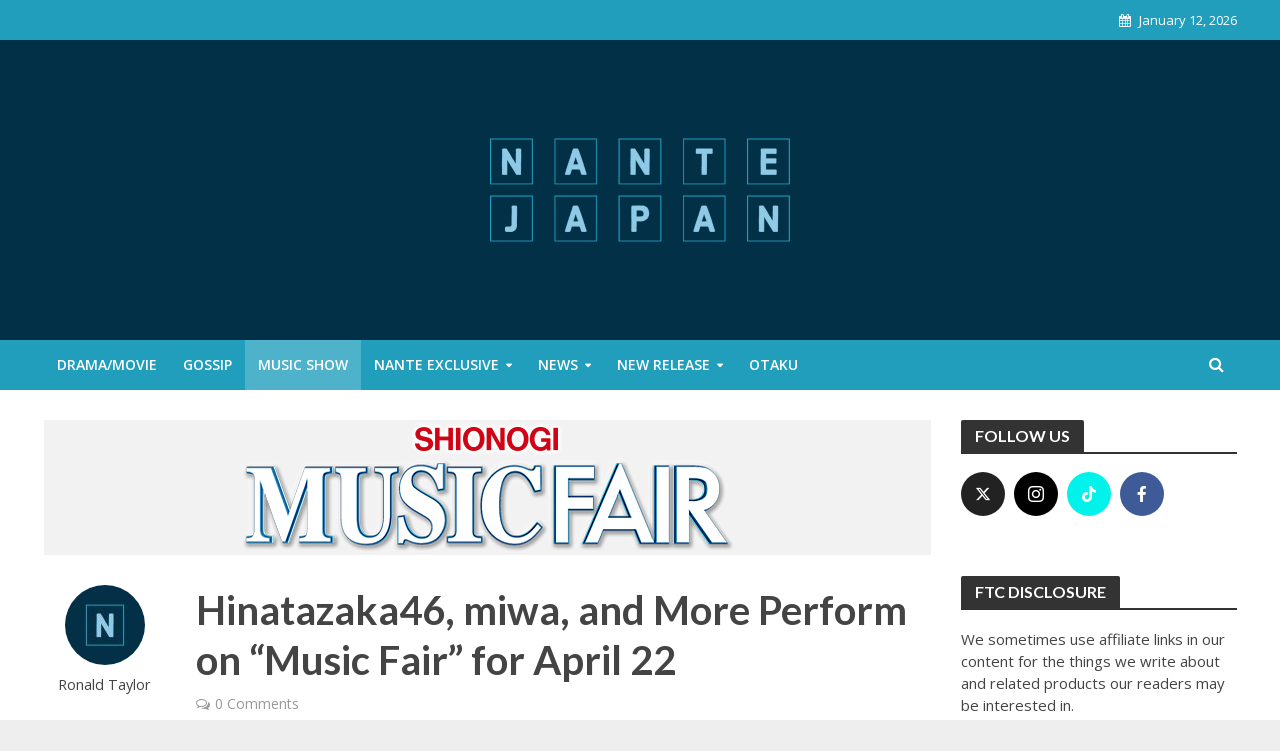

--- FILE ---
content_type: text/html; charset=UTF-8
request_url: https://nantejapan.com/hinatazaka46-miwa-and-more-perform-on-music-fair-for-april-22/
body_size: 136228
content:
<!DOCTYPE html>
<html lang="en-US">
<head>
<meta charset="UTF-8">
<meta name="viewport" content="width=device-width,initial-scale=1.0">
<link rel="pingback" href="https://nantejapan.com/xmlrpc.php">
<link rel="profile" href="https://gmpg.org/xfn/11" />
<title>Hinatazaka46, miwa, and More Perform on &#8220;Music Fair&#8221; for April 22 &#8211; NanteJapan</title>
<meta name='robots' content='max-image-preview:large' />
<link rel='dns-prefetch' href='//www.googletagmanager.com' />
<link rel='dns-prefetch' href='//fonts.googleapis.com' />
<link rel='dns-prefetch' href='//pagead2.googlesyndication.com' />
<link rel="alternate" type="application/rss+xml" title="NanteJapan &raquo; Feed" href="https://nantejapan.com/feed/" />
<link rel="alternate" type="application/rss+xml" title="NanteJapan &raquo; Comments Feed" href="https://nantejapan.com/comments/feed/" />
<link rel="alternate" type="application/rss+xml" title="NanteJapan &raquo; Hinatazaka46, miwa, and More Perform on &#8220;Music Fair&#8221; for April 22 Comments Feed" href="https://nantejapan.com/hinatazaka46-miwa-and-more-perform-on-music-fair-for-april-22/feed/" />
<link rel="alternate" title="oEmbed (JSON)" type="application/json+oembed" href="https://nantejapan.com/wp-json/oembed/1.0/embed?url=https%3A%2F%2Fnantejapan.com%2Fhinatazaka46-miwa-and-more-perform-on-music-fair-for-april-22%2F" />
<link rel="alternate" title="oEmbed (XML)" type="text/xml+oembed" href="https://nantejapan.com/wp-json/oembed/1.0/embed?url=https%3A%2F%2Fnantejapan.com%2Fhinatazaka46-miwa-and-more-perform-on-music-fair-for-april-22%2F&#038;format=xml" />
<!-- nantejapan.com is managing ads with Advanced Ads 2.0.16 – https://wpadvancedads.com/ --><script id="nante-ready">
			window.advanced_ads_ready=function(e,a){a=a||"complete";var d=function(e){return"interactive"===a?"loading"!==e:"complete"===e};d(document.readyState)?e():document.addEventListener("readystatechange",(function(a){d(a.target.readyState)&&e()}),{once:"interactive"===a})},window.advanced_ads_ready_queue=window.advanced_ads_ready_queue||[];		</script>
		<style id='wp-img-auto-sizes-contain-inline-css' type='text/css'>
img:is([sizes=auto i],[sizes^="auto," i]){contain-intrinsic-size:3000px 1500px}
/*# sourceURL=wp-img-auto-sizes-contain-inline-css */
</style>
<style id='wp-emoji-styles-inline-css' type='text/css'>

	img.wp-smiley, img.emoji {
		display: inline !important;
		border: none !important;
		box-shadow: none !important;
		height: 1em !important;
		width: 1em !important;
		margin: 0 0.07em !important;
		vertical-align: -0.1em !important;
		background: none !important;
		padding: 0 !important;
	}
/*# sourceURL=wp-emoji-styles-inline-css */
</style>
<style id='wp-block-library-inline-css' type='text/css'>
:root{--wp-block-synced-color:#7a00df;--wp-block-synced-color--rgb:122,0,223;--wp-bound-block-color:var(--wp-block-synced-color);--wp-editor-canvas-background:#ddd;--wp-admin-theme-color:#007cba;--wp-admin-theme-color--rgb:0,124,186;--wp-admin-theme-color-darker-10:#006ba1;--wp-admin-theme-color-darker-10--rgb:0,107,160.5;--wp-admin-theme-color-darker-20:#005a87;--wp-admin-theme-color-darker-20--rgb:0,90,135;--wp-admin-border-width-focus:2px}@media (min-resolution:192dpi){:root{--wp-admin-border-width-focus:1.5px}}.wp-element-button{cursor:pointer}:root .has-very-light-gray-background-color{background-color:#eee}:root .has-very-dark-gray-background-color{background-color:#313131}:root .has-very-light-gray-color{color:#eee}:root .has-very-dark-gray-color{color:#313131}:root .has-vivid-green-cyan-to-vivid-cyan-blue-gradient-background{background:linear-gradient(135deg,#00d084,#0693e3)}:root .has-purple-crush-gradient-background{background:linear-gradient(135deg,#34e2e4,#4721fb 50%,#ab1dfe)}:root .has-hazy-dawn-gradient-background{background:linear-gradient(135deg,#faaca8,#dad0ec)}:root .has-subdued-olive-gradient-background{background:linear-gradient(135deg,#fafae1,#67a671)}:root .has-atomic-cream-gradient-background{background:linear-gradient(135deg,#fdd79a,#004a59)}:root .has-nightshade-gradient-background{background:linear-gradient(135deg,#330968,#31cdcf)}:root .has-midnight-gradient-background{background:linear-gradient(135deg,#020381,#2874fc)}:root{--wp--preset--font-size--normal:16px;--wp--preset--font-size--huge:42px}.has-regular-font-size{font-size:1em}.has-larger-font-size{font-size:2.625em}.has-normal-font-size{font-size:var(--wp--preset--font-size--normal)}.has-huge-font-size{font-size:var(--wp--preset--font-size--huge)}.has-text-align-center{text-align:center}.has-text-align-left{text-align:left}.has-text-align-right{text-align:right}.has-fit-text{white-space:nowrap!important}#end-resizable-editor-section{display:none}.aligncenter{clear:both}.items-justified-left{justify-content:flex-start}.items-justified-center{justify-content:center}.items-justified-right{justify-content:flex-end}.items-justified-space-between{justify-content:space-between}.screen-reader-text{border:0;clip-path:inset(50%);height:1px;margin:-1px;overflow:hidden;padding:0;position:absolute;width:1px;word-wrap:normal!important}.screen-reader-text:focus{background-color:#ddd;clip-path:none;color:#444;display:block;font-size:1em;height:auto;left:5px;line-height:normal;padding:15px 23px 14px;text-decoration:none;top:5px;width:auto;z-index:100000}html :where(.has-border-color){border-style:solid}html :where([style*=border-top-color]){border-top-style:solid}html :where([style*=border-right-color]){border-right-style:solid}html :where([style*=border-bottom-color]){border-bottom-style:solid}html :where([style*=border-left-color]){border-left-style:solid}html :where([style*=border-width]){border-style:solid}html :where([style*=border-top-width]){border-top-style:solid}html :where([style*=border-right-width]){border-right-style:solid}html :where([style*=border-bottom-width]){border-bottom-style:solid}html :where([style*=border-left-width]){border-left-style:solid}html :where(img[class*=wp-image-]){height:auto;max-width:100%}:where(figure){margin:0 0 1em}html :where(.is-position-sticky){--wp-admin--admin-bar--position-offset:var(--wp-admin--admin-bar--height,0px)}@media screen and (max-width:600px){html :where(.is-position-sticky){--wp-admin--admin-bar--position-offset:0px}}

/*# sourceURL=wp-block-library-inline-css */
</style><style id='global-styles-inline-css' type='text/css'>
:root{--wp--preset--aspect-ratio--square: 1;--wp--preset--aspect-ratio--4-3: 4/3;--wp--preset--aspect-ratio--3-4: 3/4;--wp--preset--aspect-ratio--3-2: 3/2;--wp--preset--aspect-ratio--2-3: 2/3;--wp--preset--aspect-ratio--16-9: 16/9;--wp--preset--aspect-ratio--9-16: 9/16;--wp--preset--color--black: #000000;--wp--preset--color--cyan-bluish-gray: #abb8c3;--wp--preset--color--white: #ffffff;--wp--preset--color--pale-pink: #f78da7;--wp--preset--color--vivid-red: #cf2e2e;--wp--preset--color--luminous-vivid-orange: #ff6900;--wp--preset--color--luminous-vivid-amber: #fcb900;--wp--preset--color--light-green-cyan: #7bdcb5;--wp--preset--color--vivid-green-cyan: #00d084;--wp--preset--color--pale-cyan-blue: #8ed1fc;--wp--preset--color--vivid-cyan-blue: #0693e3;--wp--preset--color--vivid-purple: #9b51e0;--wp--preset--color--herald-acc: #0288d1;--wp--preset--color--herald-meta: #999999;--wp--preset--color--herald-txt: #444444;--wp--preset--color--herald-bg: #ffffff;--wp--preset--gradient--vivid-cyan-blue-to-vivid-purple: linear-gradient(135deg,rgb(6,147,227) 0%,rgb(155,81,224) 100%);--wp--preset--gradient--light-green-cyan-to-vivid-green-cyan: linear-gradient(135deg,rgb(122,220,180) 0%,rgb(0,208,130) 100%);--wp--preset--gradient--luminous-vivid-amber-to-luminous-vivid-orange: linear-gradient(135deg,rgb(252,185,0) 0%,rgb(255,105,0) 100%);--wp--preset--gradient--luminous-vivid-orange-to-vivid-red: linear-gradient(135deg,rgb(255,105,0) 0%,rgb(207,46,46) 100%);--wp--preset--gradient--very-light-gray-to-cyan-bluish-gray: linear-gradient(135deg,rgb(238,238,238) 0%,rgb(169,184,195) 100%);--wp--preset--gradient--cool-to-warm-spectrum: linear-gradient(135deg,rgb(74,234,220) 0%,rgb(151,120,209) 20%,rgb(207,42,186) 40%,rgb(238,44,130) 60%,rgb(251,105,98) 80%,rgb(254,248,76) 100%);--wp--preset--gradient--blush-light-purple: linear-gradient(135deg,rgb(255,206,236) 0%,rgb(152,150,240) 100%);--wp--preset--gradient--blush-bordeaux: linear-gradient(135deg,rgb(254,205,165) 0%,rgb(254,45,45) 50%,rgb(107,0,62) 100%);--wp--preset--gradient--luminous-dusk: linear-gradient(135deg,rgb(255,203,112) 0%,rgb(199,81,192) 50%,rgb(65,88,208) 100%);--wp--preset--gradient--pale-ocean: linear-gradient(135deg,rgb(255,245,203) 0%,rgb(182,227,212) 50%,rgb(51,167,181) 100%);--wp--preset--gradient--electric-grass: linear-gradient(135deg,rgb(202,248,128) 0%,rgb(113,206,126) 100%);--wp--preset--gradient--midnight: linear-gradient(135deg,rgb(2,3,129) 0%,rgb(40,116,252) 100%);--wp--preset--font-size--small: 12.8px;--wp--preset--font-size--medium: 20px;--wp--preset--font-size--large: 22.4px;--wp--preset--font-size--x-large: 42px;--wp--preset--font-size--normal: 16px;--wp--preset--font-size--huge: 28.8px;--wp--preset--spacing--20: 0.44rem;--wp--preset--spacing--30: 0.67rem;--wp--preset--spacing--40: 1rem;--wp--preset--spacing--50: 1.5rem;--wp--preset--spacing--60: 2.25rem;--wp--preset--spacing--70: 3.38rem;--wp--preset--spacing--80: 5.06rem;--wp--preset--shadow--natural: 6px 6px 9px rgba(0, 0, 0, 0.2);--wp--preset--shadow--deep: 12px 12px 50px rgba(0, 0, 0, 0.4);--wp--preset--shadow--sharp: 6px 6px 0px rgba(0, 0, 0, 0.2);--wp--preset--shadow--outlined: 6px 6px 0px -3px rgb(255, 255, 255), 6px 6px rgb(0, 0, 0);--wp--preset--shadow--crisp: 6px 6px 0px rgb(0, 0, 0);}:where(.is-layout-flex){gap: 0.5em;}:where(.is-layout-grid){gap: 0.5em;}body .is-layout-flex{display: flex;}.is-layout-flex{flex-wrap: wrap;align-items: center;}.is-layout-flex > :is(*, div){margin: 0;}body .is-layout-grid{display: grid;}.is-layout-grid > :is(*, div){margin: 0;}:where(.wp-block-columns.is-layout-flex){gap: 2em;}:where(.wp-block-columns.is-layout-grid){gap: 2em;}:where(.wp-block-post-template.is-layout-flex){gap: 1.25em;}:where(.wp-block-post-template.is-layout-grid){gap: 1.25em;}.has-black-color{color: var(--wp--preset--color--black) !important;}.has-cyan-bluish-gray-color{color: var(--wp--preset--color--cyan-bluish-gray) !important;}.has-white-color{color: var(--wp--preset--color--white) !important;}.has-pale-pink-color{color: var(--wp--preset--color--pale-pink) !important;}.has-vivid-red-color{color: var(--wp--preset--color--vivid-red) !important;}.has-luminous-vivid-orange-color{color: var(--wp--preset--color--luminous-vivid-orange) !important;}.has-luminous-vivid-amber-color{color: var(--wp--preset--color--luminous-vivid-amber) !important;}.has-light-green-cyan-color{color: var(--wp--preset--color--light-green-cyan) !important;}.has-vivid-green-cyan-color{color: var(--wp--preset--color--vivid-green-cyan) !important;}.has-pale-cyan-blue-color{color: var(--wp--preset--color--pale-cyan-blue) !important;}.has-vivid-cyan-blue-color{color: var(--wp--preset--color--vivid-cyan-blue) !important;}.has-vivid-purple-color{color: var(--wp--preset--color--vivid-purple) !important;}.has-black-background-color{background-color: var(--wp--preset--color--black) !important;}.has-cyan-bluish-gray-background-color{background-color: var(--wp--preset--color--cyan-bluish-gray) !important;}.has-white-background-color{background-color: var(--wp--preset--color--white) !important;}.has-pale-pink-background-color{background-color: var(--wp--preset--color--pale-pink) !important;}.has-vivid-red-background-color{background-color: var(--wp--preset--color--vivid-red) !important;}.has-luminous-vivid-orange-background-color{background-color: var(--wp--preset--color--luminous-vivid-orange) !important;}.has-luminous-vivid-amber-background-color{background-color: var(--wp--preset--color--luminous-vivid-amber) !important;}.has-light-green-cyan-background-color{background-color: var(--wp--preset--color--light-green-cyan) !important;}.has-vivid-green-cyan-background-color{background-color: var(--wp--preset--color--vivid-green-cyan) !important;}.has-pale-cyan-blue-background-color{background-color: var(--wp--preset--color--pale-cyan-blue) !important;}.has-vivid-cyan-blue-background-color{background-color: var(--wp--preset--color--vivid-cyan-blue) !important;}.has-vivid-purple-background-color{background-color: var(--wp--preset--color--vivid-purple) !important;}.has-black-border-color{border-color: var(--wp--preset--color--black) !important;}.has-cyan-bluish-gray-border-color{border-color: var(--wp--preset--color--cyan-bluish-gray) !important;}.has-white-border-color{border-color: var(--wp--preset--color--white) !important;}.has-pale-pink-border-color{border-color: var(--wp--preset--color--pale-pink) !important;}.has-vivid-red-border-color{border-color: var(--wp--preset--color--vivid-red) !important;}.has-luminous-vivid-orange-border-color{border-color: var(--wp--preset--color--luminous-vivid-orange) !important;}.has-luminous-vivid-amber-border-color{border-color: var(--wp--preset--color--luminous-vivid-amber) !important;}.has-light-green-cyan-border-color{border-color: var(--wp--preset--color--light-green-cyan) !important;}.has-vivid-green-cyan-border-color{border-color: var(--wp--preset--color--vivid-green-cyan) !important;}.has-pale-cyan-blue-border-color{border-color: var(--wp--preset--color--pale-cyan-blue) !important;}.has-vivid-cyan-blue-border-color{border-color: var(--wp--preset--color--vivid-cyan-blue) !important;}.has-vivid-purple-border-color{border-color: var(--wp--preset--color--vivid-purple) !important;}.has-vivid-cyan-blue-to-vivid-purple-gradient-background{background: var(--wp--preset--gradient--vivid-cyan-blue-to-vivid-purple) !important;}.has-light-green-cyan-to-vivid-green-cyan-gradient-background{background: var(--wp--preset--gradient--light-green-cyan-to-vivid-green-cyan) !important;}.has-luminous-vivid-amber-to-luminous-vivid-orange-gradient-background{background: var(--wp--preset--gradient--luminous-vivid-amber-to-luminous-vivid-orange) !important;}.has-luminous-vivid-orange-to-vivid-red-gradient-background{background: var(--wp--preset--gradient--luminous-vivid-orange-to-vivid-red) !important;}.has-very-light-gray-to-cyan-bluish-gray-gradient-background{background: var(--wp--preset--gradient--very-light-gray-to-cyan-bluish-gray) !important;}.has-cool-to-warm-spectrum-gradient-background{background: var(--wp--preset--gradient--cool-to-warm-spectrum) !important;}.has-blush-light-purple-gradient-background{background: var(--wp--preset--gradient--blush-light-purple) !important;}.has-blush-bordeaux-gradient-background{background: var(--wp--preset--gradient--blush-bordeaux) !important;}.has-luminous-dusk-gradient-background{background: var(--wp--preset--gradient--luminous-dusk) !important;}.has-pale-ocean-gradient-background{background: var(--wp--preset--gradient--pale-ocean) !important;}.has-electric-grass-gradient-background{background: var(--wp--preset--gradient--electric-grass) !important;}.has-midnight-gradient-background{background: var(--wp--preset--gradient--midnight) !important;}.has-small-font-size{font-size: var(--wp--preset--font-size--small) !important;}.has-medium-font-size{font-size: var(--wp--preset--font-size--medium) !important;}.has-large-font-size{font-size: var(--wp--preset--font-size--large) !important;}.has-x-large-font-size{font-size: var(--wp--preset--font-size--x-large) !important;}
/*# sourceURL=global-styles-inline-css */
</style>

<style id='classic-theme-styles-inline-css' type='text/css'>
/*! This file is auto-generated */
.wp-block-button__link{color:#fff;background-color:#32373c;border-radius:9999px;box-shadow:none;text-decoration:none;padding:calc(.667em + 2px) calc(1.333em + 2px);font-size:1.125em}.wp-block-file__button{background:#32373c;color:#fff;text-decoration:none}
/*# sourceURL=/wp-includes/css/classic-themes.min.css */
</style>
<link rel='stylesheet' id='ank-wp-ticket-font-awesome-css' href='https://nantejapan.com/wp-content/plugins/integrate-ticket-master/includes/css/font-awesome.css?ver=2.0.2' type='text/css' media='all' />
<link rel='stylesheet' id='ank-wp-ticket-animate-css' href='https://nantejapan.com/wp-content/plugins/integrate-ticket-master/includes/css/animate.min.css?ver=2.0.2' type='text/css' media='all' />
<link rel='stylesheet' id='ank-wp-ticket-bootstrap-css' href='https://nantejapan.com/wp-content/plugins/integrate-ticket-master/includes/css/bootstrap.min.css?ver=2.0.2' type='text/css' media='all' />
<link rel='stylesheet' id='ank-wp-ticket-style-default-css' href='https://nantejapan.com/wp-content/plugins/integrate-ticket-master/includes/css/style.default.css?ver=2.0.2' type='text/css' media='all' />
<link rel='stylesheet' id='ank-wp-ticket-owl-carousel-css' href='https://nantejapan.com/wp-content/plugins/integrate-ticket-master/includes/js/owlcarousel/assets/owl.carousel.min.css?ver=2.0.2' type='text/css' media='all' />
<link rel='stylesheet' id='ank-wp-ticket-owl-carousel-theme-css' href='https://nantejapan.com/wp-content/plugins/integrate-ticket-master/includes/js/owlcarousel/assets/owl.theme.default.min.css?ver=2.0.2' type='text/css' media='all' />
<link rel='stylesheet' id='ank-wp-ticket-custom-css' href='https://nantejapan.com/wp-content/plugins/integrate-ticket-master/includes/css/ank-wp-ticket-custom.css?ver=2.0.2' type='text/css' media='all' />
<link rel='stylesheet' id='mks_shortcodes_simple_line_icons-css' href='https://nantejapan.com/wp-content/plugins/meks-flexible-shortcodes/css/simple-line/simple-line-icons.css?ver=1.3.8' type='text/css' media='screen' />
<link rel='stylesheet' id='mks_shortcodes_css-css' href='https://nantejapan.com/wp-content/plugins/meks-flexible-shortcodes/css/style.css?ver=1.3.8' type='text/css' media='screen' />
<link rel='stylesheet' id='herald-fonts-css' href='https://fonts.googleapis.com/css?family=Open+Sans%3A400%2C600%7CLato%3A400%2C700&#038;subset=latin&#038;ver=2.6.2' type='text/css' media='all' />
<link rel='stylesheet' id='herald-main-css' href='https://nantejapan.com/wp-content/themes/herald/assets/css/min.css?ver=2.6.2' type='text/css' media='all' />
<style id='herald-main-inline-css' type='text/css'>
h1, .h1, .herald-no-sid .herald-posts .h2{ font-size: 4.0rem; }h2, .h2, .herald-no-sid .herald-posts .h3{ font-size: 3.3rem; }h3, .h3, .herald-no-sid .herald-posts .h4 { font-size: 2.8rem; }h4, .h4, .herald-no-sid .herald-posts .h5 { font-size: 2.3rem; }h5, .h5, .herald-no-sid .herald-posts .h6 { font-size: 1.9rem; }h6, .h6, .herald-no-sid .herald-posts .h7 { font-size: 1.6rem; }.h7 {font-size: 1.4rem;}.herald-entry-content, .herald-sidebar{font-size: 1.6rem;}.entry-content .entry-headline{font-size: 1.9rem;}body{font-size: 1.6rem;}.widget{font-size: 1.5rem;}.herald-menu{font-size: 1.4rem;}.herald-mod-title .herald-mod-h, .herald-sidebar .widget-title{font-size: 1.6rem;}.entry-meta .meta-item, .entry-meta a, .entry-meta span{font-size: 1.4rem;}.entry-meta.meta-small .meta-item, .entry-meta.meta-small a, .entry-meta.meta-small span{font-size: 1.3rem;}.herald-site-header .header-top,.header-top .herald-in-popup,.header-top .herald-menu ul {background: #219ebc;color: #ffffff;}.header-top a {color: #ffffff;}.header-top a:hover,.header-top .herald-menu li:hover > a{color: #ffffff;}.header-top .herald-menu-popup:hover > span,.header-top .herald-menu-popup-search span:hover,.header-top .herald-menu-popup-search.herald-search-active{color: #ffffff;}#wp-calendar tbody td a{background: #0288d1;color:#FFF;}.header-top .herald-login #loginform label,.header-top .herald-login p,.header-top a.btn-logout {color: #ffffff;}.header-top .herald-login #loginform input {color: #219ebc;}.header-top .herald-login .herald-registration-link:after {background: rgba(255,255,255,0.25);}.header-top .herald-login #loginform input[type=submit],.header-top .herald-in-popup .btn-logout {background-color: #ffffff;color: #219ebc;}.header-top a.btn-logout:hover{color: #219ebc;}.header-middle{background-color: #023047;color: #ffffff;}.header-middle a{color: #ffffff;}.header-middle.herald-header-wraper,.header-middle .col-lg-12{height: 300px;}.header-middle .site-title img{max-height: 300px;}.header-middle .sub-menu{background-color: #ffffff;}.header-middle .sub-menu a,.header-middle .herald-search-submit:hover,.header-middle li.herald-mega-menu .col-lg-3 a:hover,.header-middle li.herald-mega-menu .col-lg-3 a:hover:after{color: #111111;}.header-middle .herald-menu li:hover > a,.header-middle .herald-menu-popup-search:hover > span,.header-middle .herald-cart-icon:hover > a{color: #111111;background-color: #ffffff;}.header-middle .current-menu-parent a,.header-middle .current-menu-ancestor a,.header-middle .current_page_item > a,.header-middle .current-menu-item > a{background-color: rgba(255,255,255,0.2); }.header-middle .sub-menu > li > a,.header-middle .herald-search-submit,.header-middle li.herald-mega-menu .col-lg-3 a{color: rgba(17,17,17,0.7); }.header-middle .sub-menu > li:hover > a{color: #111111; }.header-middle .herald-in-popup{background-color: #ffffff;}.header-middle .herald-menu-popup a{color: #111111;}.header-middle .herald-in-popup{background-color: #ffffff;}.header-middle .herald-search-input{color: #111111;}.header-middle .herald-menu-popup a{color: #111111;}.header-middle .herald-menu-popup > span,.header-middle .herald-search-active > span{color: #ffffff;}.header-middle .herald-menu-popup:hover > span,.header-middle .herald-search-active > span{background-color: #ffffff;color: #111111;}.header-middle .herald-login #loginform label,.header-middle .herald-login #loginform input,.header-middle .herald-login p,.header-middle a.btn-logout,.header-middle .herald-login .herald-registration-link:hover,.header-middle .herald-login .herald-lost-password-link:hover {color: #111111;}.header-middle .herald-login .herald-registration-link:after {background: rgba(17,17,17,0.15);}.header-middle .herald-login a,.header-middle .herald-username a {color: #111111;}.header-middle .herald-login a:hover,.header-middle .herald-login .herald-registration-link,.header-middle .herald-login .herald-lost-password-link {color: #023047;}.header-middle .herald-login #loginform input[type=submit],.header-middle .herald-in-popup .btn-logout {background-color: #023047;color: #ffffff;}.header-middle a.btn-logout:hover{color: #ffffff;}.header-bottom{background: #219ebc;color: #ffffff;}.header-bottom a,.header-bottom .herald-site-header .herald-search-submit{color: #ffffff;}.header-bottom a:hover{color: #424242;}.header-bottom a:hover,.header-bottom .herald-menu li:hover > a,.header-bottom li.herald-mega-menu .col-lg-3 a:hover:after{color: #424242;}.header-bottom .herald-menu li:hover > a,.header-bottom .herald-menu-popup-search:hover > span,.header-bottom .herald-cart-icon:hover > a {color: #424242;background-color: #ffffff;}.header-bottom .current-menu-parent a,.header-bottom .current-menu-ancestor a,.header-bottom .current_page_item > a,.header-bottom .current-menu-item > a {background-color: rgba(255,255,255,0.2); }.header-bottom .sub-menu{background-color: #ffffff;}.header-bottom .herald-menu li.herald-mega-menu .col-lg-3 a,.header-bottom .sub-menu > li > a,.header-bottom .herald-search-submit{color: rgba(66,66,66,0.7); }.header-bottom .herald-menu li.herald-mega-menu .col-lg-3 a:hover,.header-bottom .sub-menu > li:hover > a{color: #424242; }.header-bottom .sub-menu > li > a,.header-bottom .herald-search-submit{color: rgba(66,66,66,0.7); }.header-bottom .sub-menu > li:hover > a{color: #424242; }.header-bottom .herald-in-popup {background-color: #ffffff;}.header-bottom .herald-menu-popup a {color: #424242;}.header-bottom .herald-in-popup,.header-bottom .herald-search-input {background-color: #ffffff;}.header-bottom .herald-menu-popup a,.header-bottom .herald-search-input{color: #424242;}.header-bottom .herald-menu-popup > span,.header-bottom .herald-search-active > span{color: #ffffff;}.header-bottom .herald-menu-popup:hover > span,.header-bottom .herald-search-active > span{background-color: #ffffff;color: #424242;}.header-bottom .herald-login #loginform label,.header-bottom .herald-login #loginform input,.header-bottom .herald-login p,.header-bottom a.btn-logout,.header-bottom .herald-login .herald-registration-link:hover,.header-bottom .herald-login .herald-lost-password-link:hover,.herald-responsive-header .herald-login #loginform label,.herald-responsive-header .herald-login #loginform input,.herald-responsive-header .herald-login p,.herald-responsive-header a.btn-logout,.herald-responsive-header .herald-login .herald-registration-link:hover,.herald-responsive-header .herald-login .herald-lost-password-link:hover {color: #424242;}.header-bottom .herald-login .herald-registration-link:after,.herald-responsive-header .herald-login .herald-registration-link:after {background: rgba(66,66,66,0.15);}.header-bottom .herald-login a,.herald-responsive-header .herald-login a {color: #424242;}.header-bottom .herald-login a:hover,.header-bottom .herald-login .herald-registration-link,.header-bottom .herald-login .herald-lost-password-link,.herald-responsive-header .herald-login a:hover,.herald-responsive-header .herald-login .herald-registration-link,.herald-responsive-header .herald-login .herald-lost-password-link {color: #219ebc;}.header-bottom .herald-login #loginform input[type=submit],.herald-responsive-header .herald-login #loginform input[type=submit],.header-bottom .herald-in-popup .btn-logout,.herald-responsive-header .herald-in-popup .btn-logout {background-color: #219ebc;color: #ffffff;}.header-bottom a.btn-logout:hover,.herald-responsive-header a.btn-logout:hover {color: #ffffff;}.herald-header-sticky{background: #219ebc;color: #ffffff;}.herald-header-sticky a{color: #ffffff;}.herald-header-sticky .herald-menu li:hover > a{color: #444444;background-color: #ffffff;}.herald-header-sticky .sub-menu{background-color: #ffffff;}.herald-header-sticky .sub-menu a{color: #444444;}.herald-header-sticky .sub-menu > li:hover > a{color: #219ebc;}.herald-header-sticky .herald-in-popup,.herald-header-sticky .herald-search-input {background-color: #ffffff;}.herald-header-sticky .herald-menu-popup a{color: #444444;}.herald-header-sticky .herald-menu-popup > span,.herald-header-sticky .herald-search-active > span{color: #ffffff;}.herald-header-sticky .herald-menu-popup:hover > span,.herald-header-sticky .herald-search-active > span{background-color: #ffffff;color: #444444;}.herald-header-sticky .herald-search-input,.herald-header-sticky .herald-search-submit{color: #444444;}.herald-header-sticky .herald-menu li:hover > a,.herald-header-sticky .herald-menu-popup-search:hover > span,.herald-header-sticky .herald-cart-icon:hover a {color: #444444;background-color: #ffffff;}.herald-header-sticky .herald-login #loginform label,.herald-header-sticky .herald-login #loginform input,.herald-header-sticky .herald-login p,.herald-header-sticky a.btn-logout,.herald-header-sticky .herald-login .herald-registration-link:hover,.herald-header-sticky .herald-login .herald-lost-password-link:hover {color: #444444;}.herald-header-sticky .herald-login .herald-registration-link:after {background: rgba(68,68,68,0.15);}.herald-header-sticky .herald-login a {color: #444444;}.herald-header-sticky .herald-login a:hover,.herald-header-sticky .herald-login .herald-registration-link,.herald-header-sticky .herald-login .herald-lost-password-link {color: #219ebc;}.herald-header-sticky .herald-login #loginform input[type=submit],.herald-header-sticky .herald-in-popup .btn-logout {background-color: #219ebc;color: #ffffff;}.herald-header-sticky a.btn-logout:hover{color: #ffffff;}.header-trending{background: #eeeeee;color: #666666;}.header-trending a{color: #666666;}.header-trending a:hover{color: #111111;}body {background-color:#eeeeee;color: #444444;font-family: 'Open Sans';font-weight: 400;}.herald-site-content{background-color:#ffffff; box-shadow: 0 0 0 1px rgba(68,68,68,0.1);}h1, h2, h3, h4, h5, h6,.h1, .h2, .h3, .h4, .h5, .h6, .h7,.wp-block-cover .wp-block-cover-image-text, .wp-block-cover .wp-block-cover-text, .wp-block-cover h2, .wp-block-cover-image .wp-block-cover-image-text, .wp-block-cover-image .wp-block-cover-text, .wp-block-cover-image h2{font-family: 'Lato';font-weight: 700;}.header-middle .herald-menu,.header-bottom .herald-menu,.herald-header-sticky .herald-menu,.herald-mobile-nav{font-family: 'Open Sans';font-weight: 600;}.herald-menu li.herald-mega-menu .herald-ovrld .meta-category a{font-family: 'Open Sans';font-weight: 400;}.herald-entry-content blockquote p{color: #0288d1;}pre {background: rgba(68,68,68,0.06);border: 1px solid rgba(68,68,68,0.2);}thead {background: rgba(68,68,68,0.06);}a,.entry-title a:hover,.herald-menu .sub-menu li .meta-category a{color: #0288d1;}.entry-meta-wrapper .entry-meta span:before,.entry-meta-wrapper .entry-meta a:before,.entry-meta-wrapper .entry-meta .meta-item:before,.entry-meta-wrapper .entry-meta div,li.herald-mega-menu .sub-menu .entry-title a,.entry-meta-wrapper .herald-author-twitter{color: #444444;}.herald-mod-title h1,.herald-mod-title h2,.herald-mod-title h4{color: #ffffff;}.herald-mod-head:after,.herald-mod-title .herald-color,.widget-title:after,.widget-title span{color: #ffffff;background-color: #333333;}.herald-mod-title .herald-color a{color: #ffffff;}.herald-ovrld .meta-category a,.herald-fa-wrapper .meta-category a{background-color: #0288d1;}.meta-tags a,.widget_tag_cloud a,.herald-share-meta:after,.wp-block-tag-cloud a{background: rgba(51,51,51,0.1);}h1, h2, h3, h4, h5, h6,.entry-title a {color: #333333;}.herald-pagination .page-numbers,.herald-mod-subnav a,.herald-mod-actions a,.herald-slider-controls div,.meta-tags a,.widget.widget_tag_cloud a,.herald-sidebar .mks_autor_link_wrap a,.herald-sidebar .meks-instagram-follow-link a,.mks_themeforest_widget .mks_read_more a,.herald-read-more,.wp-block-tag-cloud a{color: #444444;}.widget.widget_tag_cloud a:hover,.entry-content .meta-tags a:hover,.wp-block-tag-cloud a:hover{background-color: #0288d1;color: #FFF;}.herald-pagination .prev.page-numbers,.herald-pagination .next.page-numbers,.herald-pagination .prev.page-numbers:hover,.herald-pagination .next.page-numbers:hover,.herald-pagination .page-numbers.current,.herald-pagination .page-numbers.current:hover,.herald-next a,.herald-pagination .herald-next a:hover,.herald-prev a,.herald-pagination .herald-prev a:hover,.herald-load-more a,.herald-load-more a:hover,.entry-content .herald-search-submit,.herald-mod-desc .herald-search-submit,.wpcf7-submit,body div.wpforms-container-full .wpforms-form input[type=submit], body div.wpforms-container-full .wpforms-form button[type=submit], body div.wpforms-container-full .wpforms-form .wpforms-page-button {background-color:#0288d1;color: #FFF;}.herald-pagination .page-numbers:hover{background-color: rgba(68,68,68,0.1);}.widget a,.recentcomments a,.widget a:hover,.herald-sticky-next a:hover,.herald-sticky-prev a:hover,.herald-mod-subnav a:hover,.herald-mod-actions a:hover,.herald-slider-controls div:hover,.meta-tags a:hover,.widget_tag_cloud a:hover,.mks_autor_link_wrap a:hover,.meks-instagram-follow-link a:hover,.mks_themeforest_widget .mks_read_more a:hover,.herald-read-more:hover,.widget .entry-title a:hover,li.herald-mega-menu .sub-menu .entry-title a:hover,.entry-meta-wrapper .meta-item:hover a,.entry-meta-wrapper .meta-item:hover a:before,.entry-meta-wrapper .herald-share:hover > span,.entry-meta-wrapper .herald-author-name:hover,.entry-meta-wrapper .herald-author-twitter:hover,.entry-meta-wrapper .herald-author-twitter:hover:before{color:#0288d1;}.widget ul li a,.widget .entry-title a,.herald-author-name,.entry-meta-wrapper .meta-item,.entry-meta-wrapper .meta-item span,.entry-meta-wrapper .meta-item a,.herald-mod-actions a{color: #444444;}.widget li:before{background: rgba(68,68,68,0.3);}.widget_categories .count{background: #0288d1;color: #FFF;}input[type="submit"],button[type="submit"],body div.wpforms-container-full .wpforms-form input[type=submit]:hover, body div.wpforms-container-full .wpforms-form button[type=submit]:hover, body div.wpforms-container-full .wpforms-form .wpforms-page-button:hover,.spinner > div{background-color: #0288d1;}.herald-mod-actions a:hover,.comment-body .edit-link a,.herald-breadcrumbs a:hover{color:#0288d1;}.herald-header-wraper .herald-soc-nav a:hover,.meta-tags span,li.herald-mega-menu .herald-ovrld .entry-title a,li.herald-mega-menu .herald-ovrld .entry-title a:hover,.herald-ovrld .entry-meta .herald-reviews i:before{color: #FFF;}.entry-meta .meta-item, .entry-meta span, .entry-meta a,.meta-category span,.post-date,.recentcomments,.rss-date,.comment-metadata a,.entry-meta a:hover,.herald-menu li.herald-mega-menu .col-lg-3 a:after,.herald-breadcrumbs,.herald-breadcrumbs a,.entry-meta .herald-reviews i:before{color: #999999;}.herald-lay-a .herald-lay-over{background: #ffffff;}.herald-pagination a:hover,input[type="submit"]:hover,button[type="submit"]:hover,.entry-content .herald-search-submit:hover,.wpcf7-submit:hover,.herald-fa-wrapper .meta-category a:hover,.herald-ovrld .meta-category a:hover,.herald-mod-desc .herald-search-submit:hover,.herald-single-sticky .herald-share .meks_ess a:hover,body div.wpforms-container-full .wpforms-form input[type=submit]:hover, body div.wpforms-container-full .wpforms-form button[type=submit]:hover, body div.wpforms-container-full .wpforms-form .wpforms-page-button:hover{cursor: pointer;text-decoration: none;background-image: -moz-linear-gradient(left,rgba(0,0,0,0.1) 0%,rgba(0,0,0,0.1) 100%);background-image: -webkit-gradient(linear,left top,right top,color-stop(0%,rgba(0,0,0,0.1)),color-stop(100%,rgba(0,0,0,0.1)));background-image: -webkit-linear-gradient(left,rgba(0,0,0,0.1) 0%,rgba(0,0,0,0.1) 100%);background-image: -o-linear-gradient(left,rgba(0,0,0,0.1) 0%,rgba(0,0,0,0.1) 100%);background-image: -ms-linear-gradient(left,rgba(0,0,0,0.1) 0%,rgba(0,0,0,0.1) 100%);background-image: linear-gradient(to right,rgba(0,0,0,0.1) 0%,rgba(0,0,0,0.1) 100%);}.herald-sticky-next a,.herald-sticky-prev a{color: #444444;}.herald-sticky-prev a:before,.herald-sticky-next a:before,.herald-comment-action,.meta-tags span,.herald-entry-content .herald-link-pages a{background: #444444;}.herald-sticky-prev a:hover:before,.herald-sticky-next a:hover:before,.herald-comment-action:hover,div.mejs-controls .mejs-time-rail .mejs-time-current,.herald-entry-content .herald-link-pages a:hover{background: #0288d1;} .herald-site-footer{background: #023047;color: #ffffff;}.herald-site-footer .widget-title span{color: #ffffff;background: transparent;}.herald-site-footer .widget-title:before{background:#ffffff;}.herald-site-footer .widget-title:after,.herald-site-footer .widget_tag_cloud a{background: rgba(255,255,255,0.1);}.herald-site-footer .widget li:before{background: rgba(255,255,255,0.3);}.herald-site-footer a,.herald-site-footer .widget a:hover,.herald-site-footer .widget .meta-category a,.herald-site-footer .herald-slider-controls .owl-prev:hover,.herald-site-footer .herald-slider-controls .owl-next:hover,.herald-site-footer .herald-slider-controls .herald-mod-actions:hover{color: #0288d1;}.herald-site-footer .widget a,.herald-site-footer .mks_author_widget h3{color: #ffffff;}.herald-site-footer .entry-meta .meta-item, .herald-site-footer .entry-meta span, .herald-site-footer .entry-meta a, .herald-site-footer .meta-category span, .herald-site-footer .post-date, .herald-site-footer .recentcomments, .herald-site-footer .rss-date, .herald-site-footer .comment-metadata a{color: #aaaaaa;}.herald-site-footer .mks_author_widget .mks_autor_link_wrap a, .herald-site-footer.mks_read_more a, .herald-site-footer .herald-read-more,.herald-site-footer .herald-slider-controls .owl-prev, .herald-site-footer .herald-slider-controls .owl-next, .herald-site-footer .herald-mod-wrap .herald-mod-actions a{border-color: rgba(255,255,255,0.2);}.herald-site-footer .mks_author_widget .mks_autor_link_wrap a:hover, .herald-site-footer.mks_read_more a:hover, .herald-site-footer .herald-read-more:hover,.herald-site-footer .herald-slider-controls .owl-prev:hover, .herald-site-footer .herald-slider-controls .owl-next:hover, .herald-site-footer .herald-mod-wrap .herald-mod-actions a:hover{border-color: rgba(2,136,209,0.5);}.herald-site-footer .widget_search .herald-search-input{color: #023047;}.herald-site-footer .widget_tag_cloud a:hover{background:#0288d1;color:#FFF;}.footer-bottom a{color:#ffffff;}.footer-bottom a:hover,.footer-bottom .herald-copyright a{color:#0288d1;}.footer-bottom .herald-menu li:hover > a{color: #0288d1;}.footer-bottom .sub-menu{background-color: rgba(0,0,0,0.5);} .herald-pagination{border-top: 1px solid rgba(51,51,51,0.1);}.entry-content a:hover,.comment-respond a:hover,.comment-reply-link:hover{border-bottom: 2px solid #0288d1;}.footer-bottom .herald-copyright a:hover{border-bottom: 2px solid #0288d1;}.herald-slider-controls .owl-prev,.herald-slider-controls .owl-next,.herald-mod-wrap .herald-mod-actions a{border: 1px solid rgba(68,68,68,0.2);}.herald-slider-controls .owl-prev:hover,.herald-slider-controls .owl-next:hover,.herald-mod-wrap .herald-mod-actions a:hover,.herald-author .herald-socials-actions .herald-mod-actions a:hover {border-color: rgba(2,136,209,0.5);}#wp-calendar thead th,#wp-calendar tbody td,#wp-calendar tbody td:last-child{border: 1px solid rgba(68,68,68,0.1);}.herald-link-pages{border-bottom: 1px solid rgba(68,68,68,0.1);}.herald-lay-h:after,.herald-site-content .herald-related .herald-lay-h:after,.herald-lay-e:after,.herald-site-content .herald-related .herald-lay-e:after,.herald-lay-j:after,.herald-site-content .herald-related .herald-lay-j:after,.herald-lay-l:after,.herald-site-content .herald-related .herald-lay-l:after {background-color: rgba(68,68,68,0.1);}.wp-block-button__link,.wp-block-search__button{background: #0288d1;}.wp-block-search__button{color: #ffffff;}input[type="text"],input[type="search"],input[type="email"], input[type="url"], input[type="tel"], input[type="number"], input[type="date"], input[type="password"], select, textarea,.herald-single-sticky,td,th,table,.mks_author_widget .mks_autor_link_wrap a,.widget .meks-instagram-follow-link a,.mks_read_more a,.herald-read-more{border-color: rgba(68,68,68,0.2);}.entry-content .herald-search-input,.herald-fake-button,input[type="text"]:focus, input[type="email"]:focus, input[type="url"]:focus, input[type="tel"]:focus, input[type="number"]:focus, input[type="date"]:focus, input[type="password"]:focus, textarea:focus{border-color: rgba(68,68,68,0.3);}.mks_author_widget .mks_autor_link_wrap a:hover,.widget .meks-instagram-follow-link a:hover,.mks_read_more a:hover,.herald-read-more:hover{border-color: rgba(2,136,209,0.5);}.comment-form,.herald-gray-area,.entry-content .herald-search-form,.herald-mod-desc .herald-search-form{background-color: rgba(68,68,68,0.06);border: 1px solid rgba(68,68,68,0.15);}.herald-boxed .herald-breadcrumbs{background-color: rgba(68,68,68,0.06);}.herald-breadcrumbs{border-color: rgba(68,68,68,0.15);}.single .herald-entry-content .herald-da,.archive .herald-posts .herald-da{border-top: 1px solid rgba(68,68,68,0.15);}.archive .herald-posts .herald-da{border-bottom: 1px solid rgba(68,68,68,0.15);}li.comment .comment-body:after{background-color: rgba(68,68,68,0.06);}.herald-pf-invert .entry-title a:hover .herald-format-icon{background: #0288d1;}.herald-responsive-header,.herald-mobile-nav,.herald-responsive-header .herald-menu-popup-search .fa{color: #ffffff;background: #219ebc;}.herald-responsive-header a{color: #ffffff;}.herald-mobile-nav li a{color: #ffffff;}.herald-mobile-nav li a,.herald-mobile-nav .herald-mega-menu.herald-mega-menu-classic>.sub-menu>li>a{border-bottom: 1px solid rgba(255,255,255,0.15);}.herald-mobile-nav{border-right: 1px solid rgba(255,255,255,0.15);}.herald-mobile-nav li a:hover{color: #fff;background-color: #424242;}.herald-menu-toggler{color: #ffffff;border-color: rgba(255,255,255,0.15);}.herald-goto-top{color: #ffffff;background-color: #333333;}.herald-goto-top:hover{background-color: #0288d1;}.herald-responsive-header .herald-menu-popup > span,.herald-responsive-header .herald-search-active > span{color: #ffffff;}.herald-responsive-header .herald-menu-popup-search .herald-in-popup{background: #ffffff;}.herald-responsive-header .herald-search-input,.herald-responsive-header .herald-menu-popup-search .herald-search-submit{color: #444444;}.site-title a{text-transform: none;}.site-description{text-transform: none;}.main-navigation{text-transform: uppercase;}.entry-title{text-transform: none;}.meta-category a{text-transform: uppercase;}.herald-mod-title{text-transform: none;}.herald-sidebar .widget-title{text-transform: none;}.herald-site-footer .widget-title{text-transform: none;}.has-small-font-size{ font-size: 1.3rem;}.has-large-font-size{ font-size: 2.2rem;}.has-huge-font-size{ font-size: 2.9rem;}@media(min-width: 1025px){.has-small-font-size{ font-size: 1.3rem;}.has-normal-font-size{ font-size: 1.6rem;}.has-large-font-size{ font-size: 2.2rem;}.has-huge-font-size{ font-size: 2.9rem;}}.has-herald-acc-background-color{ background-color: #0288d1;}.has-herald-acc-color{ color: #0288d1;}.has-herald-meta-background-color{ background-color: #999999;}.has-herald-meta-color{ color: #999999;}.has-herald-txt-background-color{ background-color: #444444;}.has-herald-txt-color{ color: #444444;}.has-herald-bg-background-color{ background-color: #ffffff;}.has-herald-bg-color{ color: #ffffff;}.fa-post-thumbnail:before, .herald-ovrld .herald-post-thumbnail span:before, .herald-ovrld .herald-post-thumbnail a:before,.herald-ovrld:hover .herald-post-thumbnail-single span:before { opacity: 0.5; }.herald-fa-item:hover .fa-post-thumbnail:before, .herald-ovrld:hover .herald-post-thumbnail a:before, .herald-ovrld:hover .herald-post-thumbnail span:before{ opacity: 0.8; }@media only screen and (min-width: 1249px) {.herald-site-header .header-top,.header-middle,.header-bottom,.herald-header-sticky,.header-trending{ display:block !important;}.herald-responsive-header,.herald-mobile-nav{display:none !important;}.herald-mega-menu .sub-menu {display: block;}.header-mobile-da {display: none;}}
/*# sourceURL=herald-main-inline-css */
</style>
<link rel='stylesheet' id='meks-ads-widget-css' href='https://nantejapan.com/wp-content/plugins/meks-easy-ads-widget/css/style.css?ver=2.0.9' type='text/css' media='all' />
<link rel='stylesheet' id='meks_instagram-widget-styles-css' href='https://nantejapan.com/wp-content/plugins/meks-easy-instagram-widget/css/widget.css?ver=6.9' type='text/css' media='all' />
<link rel='stylesheet' id='meks-flickr-widget-css' href='https://nantejapan.com/wp-content/plugins/meks-simple-flickr-widget/css/style.css?ver=1.3' type='text/css' media='all' />
<link rel='stylesheet' id='meks-author-widget-css' href='https://nantejapan.com/wp-content/plugins/meks-smart-author-widget/css/style.css?ver=1.1.5' type='text/css' media='all' />
<link rel='stylesheet' id='meks-social-widget-css' href='https://nantejapan.com/wp-content/plugins/meks-smart-social-widget/css/style.css?ver=1.6.5' type='text/css' media='all' />
<link rel='stylesheet' id='meks-themeforest-widget-css' href='https://nantejapan.com/wp-content/plugins/meks-themeforest-smart-widget/css/style.css?ver=1.6' type='text/css' media='all' />
<link rel='stylesheet' id='meks_ess-main-css' href='https://nantejapan.com/wp-content/plugins/meks-easy-social-share/assets/css/main.css?ver=1.3' type='text/css' media='all' />
<link rel='stylesheet' id='wp_review-style-css' href='https://nantejapan.com/wp-content/plugins/wp-review/public/css/wp-review.css?ver=5.3.5' type='text/css' media='all' />
<script type="text/javascript" src="https://nantejapan.com/wp-includes/js/jquery/jquery.min.js?ver=3.7.1" id="jquery-core-js"></script>
<script type="text/javascript" src="https://nantejapan.com/wp-includes/js/jquery/jquery-migrate.min.js?ver=3.4.1" id="jquery-migrate-js"></script>
<script type="text/javascript" src="https://nantejapan.com/wp-content/plugins/integrate-ticket-master/includes/js/bootstrap.min.js?ver=2.0.2" id="ank-wp-ticket-bootstrap-jquery-js"></script>
<script type="text/javascript" src="https://nantejapan.com/wp-content/plugins/integrate-ticket-master/includes/js/front.js?ver=2.0.2" id="ank-wp-ticket-front-jquery-js"></script>
<script type="text/javascript" src="https://nantejapan.com/wp-content/plugins/integrate-ticket-master/includes/js/waypoints/lib/jquery.waypoints.min.js?ver=2.0.2" id="ank-wp-ticket-waypoint-jquery-js"></script>
<script type="text/javascript" src="https://nantejapan.com/wp-content/plugins/integrate-ticket-master/includes/js/owlcarousel/owl.carousel.min.js?ver=2.0.2" id="ank-wp-ticket-owl-carousel-jquery-js"></script>

<!-- Google tag (gtag.js) snippet added by Site Kit -->
<!-- Google Analytics snippet added by Site Kit -->
<script type="text/javascript" src="https://www.googletagmanager.com/gtag/js?id=GT-5TQQR3X" id="google_gtagjs-js" async></script>
<script type="text/javascript" id="google_gtagjs-js-after">
/* <![CDATA[ */
window.dataLayer = window.dataLayer || [];function gtag(){dataLayer.push(arguments);}
gtag("set","linker",{"domains":["nantejapan.com"]});
gtag("js", new Date());
gtag("set", "developer_id.dZTNiMT", true);
gtag("config", "GT-5TQQR3X");
//# sourceURL=google_gtagjs-js-after
/* ]]> */
</script>
<link rel="https://api.w.org/" href="https://nantejapan.com/wp-json/" /><link rel="alternate" title="JSON" type="application/json" href="https://nantejapan.com/wp-json/wp/v2/posts/3377" /><link rel="EditURI" type="application/rsd+xml" title="RSD" href="https://nantejapan.com/xmlrpc.php?rsd" />
<meta name="generator" content="WordPress 6.9" />
<link rel="canonical" href="https://nantejapan.com/hinatazaka46-miwa-and-more-perform-on-music-fair-for-april-22/" />
<link rel='shortlink' href='https://nantejapan.com/?p=3377' />
<meta name="generator" content="Redux 4.5.10" /><meta name="generator" content="Site Kit by Google 1.170.0" />
<!-- Google AdSense meta tags added by Site Kit -->
<meta name="google-adsense-platform-account" content="ca-host-pub-2644536267352236">
<meta name="google-adsense-platform-domain" content="sitekit.withgoogle.com">
<!-- End Google AdSense meta tags added by Site Kit -->

<!-- Google AdSense snippet added by Site Kit -->
<script type="text/javascript" async="async" src="https://pagead2.googlesyndication.com/pagead/js/adsbygoogle.js?client=ca-pub-9859425334840173&amp;host=ca-host-pub-2644536267352236" crossorigin="anonymous"></script>

<!-- End Google AdSense snippet added by Site Kit -->
<style>ins.adsbygoogle { background-color: transparent; padding: 0; }</style><link rel="icon" href="https://nantejapan.com/wp-content/uploads/2023/04/cropped-NanteJapan-Icon-65x65.jpg" sizes="32x32" />
<link rel="icon" href="https://nantejapan.com/wp-content/uploads/2023/04/cropped-NanteJapan-Icon-300x300.jpg" sizes="192x192" />
<link rel="apple-touch-icon" href="https://nantejapan.com/wp-content/uploads/2023/04/cropped-NanteJapan-Icon-300x300.jpg" />
<meta name="msapplication-TileImage" content="https://nantejapan.com/wp-content/uploads/2023/04/cropped-NanteJapan-Icon-300x300.jpg" />
</head>

<body class="wp-singular post-template-default single single-post postid-3377 single-format-standard wp-embed-responsive wp-theme-herald herald-boxed herald-v_2_6_2 aa-prefix-nante-">



	<header id="header" class="herald-site-header">

											<div class="header-top hidden-xs hidden-sm">
	<div class="container">
		<div class="row">
			<div class="col-lg-12">
				
								
												<div class="hel-r">
											<span class="herald-calendar"><i class="fa fa-calendar"></i>January 12, 2026</span>									</div>
				
								
			</div>
		</div>
	</div>
</div>							<div class="header-middle herald-header-wraper hidden-xs hidden-sm">
	<div class="container">
		<div class="row">
				<div class="col-lg-12 hel-el">
				
										
															<div class="hel-c herald-go-hor">
													<div class="site-branding">
				<span class="site-title h1"><a href="https://nantejapan.com/" rel="home"><img class="herald-logo no-lazyload" src="https://nantejapan.com/wp-content/uploads/2022/11/NanteJapan-Header.jpg" alt="NanteJapan"></a></span>
	</div>
											</div>
					
													
					
				
				</div>
		</div>
		</div>
</div>							<div class="header-bottom herald-header-wraper hidden-sm hidden-xs">
	<div class="container">
		<div class="row">
				<div class="col-lg-12 hel-el">
				
															<div class="hel-l">
													<nav class="main-navigation herald-menu">	
				<ul id="menu-primary-menu" class="menu"><li id="menu-item-348" class="menu-item menu-item-type-taxonomy menu-item-object-category menu-item-348"><a href="https://nantejapan.com/category/drama-movie/">Drama/Movie</a><li id="menu-item-346" class="menu-item menu-item-type-taxonomy menu-item-object-category menu-item-346"><a href="https://nantejapan.com/category/gossip/">Gossip</a><li id="menu-item-347" class="menu-item menu-item-type-taxonomy menu-item-object-category current-post-ancestor current-menu-parent current-post-parent menu-item-347"><a href="https://nantejapan.com/category/music-show/">Music Show</a><li id="menu-item-329" class="menu-item menu-item-type-taxonomy menu-item-object-category menu-item-329 herald-mega-menu"><a href="https://nantejapan.com/category/nante-exclusive/">Nante Exclusive</a><ul class="sub-menu"><li class="container herald-section "><div class="row"><div class="col-lg-3 herald-mega-menu-sub-cats"><ul><li><a href="https://nantejapan.com/category/nante-exclusive/interview/">Interview</a></li><li><a href="https://nantejapan.com/category/nante-exclusive/open-post/">Open Post</a></li><li><a href="https://nantejapan.com/category/nante-exclusive/playlist/">Playlist</a></li><li><a href="https://nantejapan.com/category/nante-exclusive/podcast/">Podcast</a></li><li><a href="https://nantejapan.com/category/nante-exclusive/remembering-arama/">Remembering Arama</a></li><li><a href="https://nantejapan.com/category/nante-exclusive/remix/">Remix</a></li></ul></div><div class="herald-module col-lg-9"><div class="row row-eq-height"><article class="herald-lay-i post-14466 post type-post status-publish format-standard has-post-thumbnail hentry category-open-post">
	

			<div class="herald-post-thumbnail herald-format-icon-small">
			<a href="https://nantejapan.com/open-post-161/" title="Open Post">
				<img width="215" height="120" src="https://nantejapan.com/wp-content/uploads/2023/01/06-Bz-215x120.png" class="attachment-herald-lay-d size-herald-lay-d wp-post-image" alt="" loading="lazy" srcset="https://nantejapan.com/wp-content/uploads/2023/01/06-Bz-215x120.png 215w, https://nantejapan.com/wp-content/uploads/2023/01/06-Bz-990x556.png 990w, https://nantejapan.com/wp-content/uploads/2023/01/06-Bz-470x264.png 470w, https://nantejapan.com/wp-content/uploads/2023/01/06-Bz-640x360.png 640w, https://nantejapan.com/wp-content/uploads/2023/01/06-Bz-300x168.png 300w, https://nantejapan.com/wp-content/uploads/2023/01/06-Bz-414x232.png 414w" sizes="auto, (max-width: 215px) 100vw, 215px" />							</a>
		</div>
	

	<div class="entry-header">
		
		<h2 class="entry-title h6"><a href="https://nantejapan.com/open-post-161/">Open Post</a></h2>
			</div>


</article><article class="herald-lay-i post-14445 post type-post status-publish format-standard has-post-thumbnail hentry category-open-post">
	

			<div class="herald-post-thumbnail herald-format-icon-small">
			<a href="https://nantejapan.com/opne-post/" title="Open Post">
				<img width="215" height="120" src="https://nantejapan.com/wp-content/uploads/2022/12/05-LE-SSERAFIM-215x120.png" class="attachment-herald-lay-d size-herald-lay-d wp-post-image" alt="" loading="lazy" srcset="https://nantejapan.com/wp-content/uploads/2022/12/05-LE-SSERAFIM-215x120.png 215w, https://nantejapan.com/wp-content/uploads/2022/12/05-LE-SSERAFIM-990x556.png 990w, https://nantejapan.com/wp-content/uploads/2022/12/05-LE-SSERAFIM-470x264.png 470w, https://nantejapan.com/wp-content/uploads/2022/12/05-LE-SSERAFIM-640x360.png 640w, https://nantejapan.com/wp-content/uploads/2022/12/05-LE-SSERAFIM-300x168.png 300w, https://nantejapan.com/wp-content/uploads/2022/12/05-LE-SSERAFIM-414x232.png 414w" sizes="auto, (max-width: 215px) 100vw, 215px" />							</a>
		</div>
	

	<div class="entry-header">
		
		<h2 class="entry-title h6"><a href="https://nantejapan.com/opne-post/">Open Post</a></h2>
			</div>


</article><article class="herald-lay-i post-14412 post type-post status-publish format-standard has-post-thumbnail hentry category-open-post">
	

			<div class="herald-post-thumbnail herald-format-icon-small">
			<a href="https://nantejapan.com/open-post-160/" title="Open Post">
				<img width="215" height="120" src="https://nantejapan.com/wp-content/uploads/2022/12/04-Yellow-Magic-Orchestra-215x120.png" class="attachment-herald-lay-d size-herald-lay-d wp-post-image" alt="" loading="lazy" srcset="https://nantejapan.com/wp-content/uploads/2022/12/04-Yellow-Magic-Orchestra-215x120.png 215w, https://nantejapan.com/wp-content/uploads/2022/12/04-Yellow-Magic-Orchestra-990x556.png 990w, https://nantejapan.com/wp-content/uploads/2022/12/04-Yellow-Magic-Orchestra-470x264.png 470w, https://nantejapan.com/wp-content/uploads/2022/12/04-Yellow-Magic-Orchestra-640x360.png 640w, https://nantejapan.com/wp-content/uploads/2022/12/04-Yellow-Magic-Orchestra-300x168.png 300w, https://nantejapan.com/wp-content/uploads/2022/12/04-Yellow-Magic-Orchestra-414x232.png 414w" sizes="auto, (max-width: 215px) 100vw, 215px" />							</a>
		</div>
	

	<div class="entry-header">
		
		<h2 class="entry-title h6"><a href="https://nantejapan.com/open-post-160/">Open Post</a></h2>
			</div>


</article><article class="herald-lay-i post-14376 post type-post status-publish format-standard has-post-thumbnail hentry category-open-post">
	

			<div class="herald-post-thumbnail herald-format-icon-small">
			<a href="https://nantejapan.com/open-post-159/" title="Open Post">
				<img width="215" height="120" src="https://nantejapan.com/wp-content/uploads/2022/12/03-Namie-Amuro-215x120.png" class="attachment-herald-lay-d size-herald-lay-d wp-post-image" alt="" loading="lazy" srcset="https://nantejapan.com/wp-content/uploads/2022/12/03-Namie-Amuro-215x120.png 215w, https://nantejapan.com/wp-content/uploads/2022/12/03-Namie-Amuro-990x556.png 990w, https://nantejapan.com/wp-content/uploads/2022/12/03-Namie-Amuro-470x264.png 470w, https://nantejapan.com/wp-content/uploads/2022/12/03-Namie-Amuro-640x360.png 640w, https://nantejapan.com/wp-content/uploads/2022/12/03-Namie-Amuro-300x168.png 300w, https://nantejapan.com/wp-content/uploads/2022/12/03-Namie-Amuro-414x232.png 414w" sizes="auto, (max-width: 215px) 100vw, 215px" />							</a>
		</div>
	

	<div class="entry-header">
		
		<h2 class="entry-title h6"><a href="https://nantejapan.com/open-post-159/">Open Post</a></h2>
			</div>


</article></div></div></div></li></ul><li id="menu-item-339" class="menu-item menu-item-type-taxonomy menu-item-object-category menu-item-339 herald-mega-menu"><a href="https://nantejapan.com/category/news/">News</a><ul class="sub-menu"><li class="container herald-section "><div class="row"><div class="col-lg-3 herald-mega-menu-sub-cats"><ul><li><a href="https://nantejapan.com/category/news/chart/">Chart</a></li><li><a href="https://nantejapan.com/category/news/interview-news/">Interview</a></li><li><a href="https://nantejapan.com/category/news/netizen-comments/">Netizen Comments</a></li><li><a href="https://nantejapan.com/category/news/ranking/">Ranking</a></li></ul></div><div class="herald-module col-lg-9"><div class="row row-eq-height"><article class="herald-lay-i post-14454 post type-post status-publish format-standard has-post-thumbnail hentry category-news tag-76th-nhk-kohaku-uta-gassen">
	

			<div class="herald-post-thumbnail herald-format-icon-small">
			<a href="https://nantejapan.com/76th-nhk-kohaku-uta-gassen-sees-ratings-increase/" title="“76th NHK Kohaku Uta Gassen” Sees Ratings Increase">
				<img width="215" height="120" src="https://nantejapan.com/wp-content/uploads/2025/10/ezgif-7d754d56b35a64-215x120.jpg" class="attachment-herald-lay-d size-herald-lay-d wp-post-image" alt="" loading="lazy" srcset="https://nantejapan.com/wp-content/uploads/2025/10/ezgif-7d754d56b35a64-215x120.jpg 215w, https://nantejapan.com/wp-content/uploads/2025/10/ezgif-7d754d56b35a64-990x556.jpg 990w, https://nantejapan.com/wp-content/uploads/2025/10/ezgif-7d754d56b35a64-1320x742.jpg 1320w, https://nantejapan.com/wp-content/uploads/2025/10/ezgif-7d754d56b35a64-470x264.jpg 470w, https://nantejapan.com/wp-content/uploads/2025/10/ezgif-7d754d56b35a64-640x360.jpg 640w, https://nantejapan.com/wp-content/uploads/2025/10/ezgif-7d754d56b35a64-300x168.jpg 300w, https://nantejapan.com/wp-content/uploads/2025/10/ezgif-7d754d56b35a64-414x232.jpg 414w" sizes="auto, (max-width: 215px) 100vw, 215px" />							</a>
		</div>
	

	<div class="entry-header">
		
		<h2 class="entry-title h6"><a href="https://nantejapan.com/76th-nhk-kohaku-uta-gassen-sees-ratings-increase/">“76th NHK Kohaku Uta Gassen” Sees Ratings Increase</a></h2>
			</div>


</article><article class="herald-lay-i post-14449 post type-post status-publish format-standard has-post-thumbnail hentry category-news">
	

			<div class="herald-post-thumbnail herald-format-icon-small">
			<a href="https://nantejapan.com/maga-goes-city-pop/" title="MAGA Goes City Pop">
				<img width="215" height="120" src="https://nantejapan.com/wp-content/uploads/2026/01/G9hrv6XWgAA3FNE-215x120.jpg" class="attachment-herald-lay-d size-herald-lay-d wp-post-image" alt="" loading="lazy" srcset="https://nantejapan.com/wp-content/uploads/2026/01/G9hrv6XWgAA3FNE-215x120.jpg 215w, https://nantejapan.com/wp-content/uploads/2026/01/G9hrv6XWgAA3FNE-990x556.jpg 990w, https://nantejapan.com/wp-content/uploads/2026/01/G9hrv6XWgAA3FNE-470x264.jpg 470w, https://nantejapan.com/wp-content/uploads/2026/01/G9hrv6XWgAA3FNE-640x360.jpg 640w, https://nantejapan.com/wp-content/uploads/2026/01/G9hrv6XWgAA3FNE-300x168.jpg 300w, https://nantejapan.com/wp-content/uploads/2026/01/G9hrv6XWgAA3FNE-414x232.jpg 414w" sizes="auto, (max-width: 215px) 100vw, 215px" />							</a>
		</div>
	

	<div class="entry-header">
		
		<h2 class="entry-title h6"><a href="https://nantejapan.com/maga-goes-city-pop/">MAGA Goes City Pop</a></h2>
			</div>


</article><article class="herald-lay-i post-14433 post type-post status-publish format-standard has-post-thumbnail hentry category-featured category-news tag-67th-japan-record-awards">
	

			<div class="herald-post-thumbnail herald-format-icon-small">
			<a href="https://nantejapan.com/mrs-green-apple-wins-the-grand-prix-at-67th-japan-record-awards/" title="Mrs. GREEN APPLE Wins the Grand Prix at “67th Japan Record Awards”">
				<img width="215" height="120" src="https://nantejapan.com/wp-content/uploads/2025/12/ezgif-53e12f9f700c590f-215x120.jpg" class="attachment-herald-lay-d size-herald-lay-d wp-post-image" alt="" loading="lazy" srcset="https://nantejapan.com/wp-content/uploads/2025/12/ezgif-53e12f9f700c590f-215x120.jpg 215w, https://nantejapan.com/wp-content/uploads/2025/12/ezgif-53e12f9f700c590f-470x264.jpg 470w, https://nantejapan.com/wp-content/uploads/2025/12/ezgif-53e12f9f700c590f-640x360.jpg 640w, https://nantejapan.com/wp-content/uploads/2025/12/ezgif-53e12f9f700c590f-300x168.jpg 300w, https://nantejapan.com/wp-content/uploads/2025/12/ezgif-53e12f9f700c590f-414x232.jpg 414w, https://nantejapan.com/wp-content/uploads/2025/12/ezgif-53e12f9f700c590f-750x420.jpg 750w" sizes="auto, (max-width: 215px) 100vw, 215px" />							</a>
		</div>
	

	<div class="entry-header">
		
		<h2 class="entry-title h6"><a href="https://nantejapan.com/mrs-green-apple-wins-the-grand-prix-at-67th-japan-record-awards/">Mrs. GREEN APPLE Wins the Grand Prix at “67th Japan Record Awards”</a></h2>
			</div>


</article><article class="herald-lay-i post-14417 post type-post status-publish format-standard has-post-thumbnail hentry category-chart category-featured tag-oricon">
	

			<div class="herald-post-thumbnail herald-format-icon-small">
			<a href="https://nantejapan.com/oricon-releases-its-2025-year-end-revenue-charts/" title="Oricon Releases Its 2025 Year End Revenue Charts">
				<img width="215" height="120" src="https://nantejapan.com/wp-content/uploads/2025/12/ezgif-74fc237eedf912d0-215x120.jpg" class="attachment-herald-lay-d size-herald-lay-d wp-post-image" alt="" loading="lazy" srcset="https://nantejapan.com/wp-content/uploads/2025/12/ezgif-74fc237eedf912d0-215x120.jpg 215w, https://nantejapan.com/wp-content/uploads/2025/12/ezgif-74fc237eedf912d0-990x556.jpg 990w, https://nantejapan.com/wp-content/uploads/2025/12/ezgif-74fc237eedf912d0-470x264.jpg 470w, https://nantejapan.com/wp-content/uploads/2025/12/ezgif-74fc237eedf912d0-640x360.jpg 640w, https://nantejapan.com/wp-content/uploads/2025/12/ezgif-74fc237eedf912d0-300x168.jpg 300w, https://nantejapan.com/wp-content/uploads/2025/12/ezgif-74fc237eedf912d0-414x232.jpg 414w" sizes="auto, (max-width: 215px) 100vw, 215px" />							</a>
		</div>
	

	<div class="entry-header">
		
		<h2 class="entry-title h6"><a href="https://nantejapan.com/oricon-releases-its-2025-year-end-revenue-charts/">Oricon Releases Its 2025 Year End Revenue Charts</a></h2>
			</div>


</article></div></div></div></li></ul><li id="menu-item-349" class="menu-item menu-item-type-taxonomy menu-item-object-category menu-item-349 herald-mega-menu"><a href="https://nantejapan.com/category/new-release/">New Release</a><ul class="sub-menu"><li class="container herald-section "><div class="row"><div class="col-lg-3 herald-mega-menu-sub-cats"><ul><li><a href="https://nantejapan.com/category/new-release/review/">Review</a></li></ul></div><div class="herald-module col-lg-9"><div class="row row-eq-height"><article class="herald-lay-i post-14461 post type-post status-publish format-standard has-post-thumbnail hentry category-new-release tag-cirra">
	

			<div class="herald-post-thumbnail herald-format-icon-small">
			<a href="https://nantejapan.com/cirra-releases-1st-mv/" title="CIRRA Releases 1st MV">
				<img width="215" height="120" src="https://nantejapan.com/wp-content/uploads/2026/01/ezgif-1e05181a10b74147-215x120.jpg" class="attachment-herald-lay-d size-herald-lay-d wp-post-image" alt="" loading="lazy" srcset="https://nantejapan.com/wp-content/uploads/2026/01/ezgif-1e05181a10b74147-215x120.jpg 215w, https://nantejapan.com/wp-content/uploads/2026/01/ezgif-1e05181a10b74147-990x556.jpg 990w, https://nantejapan.com/wp-content/uploads/2026/01/ezgif-1e05181a10b74147-1320x742.jpg 1320w, https://nantejapan.com/wp-content/uploads/2026/01/ezgif-1e05181a10b74147-470x264.jpg 470w, https://nantejapan.com/wp-content/uploads/2026/01/ezgif-1e05181a10b74147-640x360.jpg 640w, https://nantejapan.com/wp-content/uploads/2026/01/ezgif-1e05181a10b74147-300x168.jpg 300w, https://nantejapan.com/wp-content/uploads/2026/01/ezgif-1e05181a10b74147-414x232.jpg 414w" sizes="auto, (max-width: 215px) 100vw, 215px" />							</a>
		</div>
	

	<div class="entry-header">
		
		<h2 class="entry-title h6"><a href="https://nantejapan.com/cirra-releases-1st-mv/">CIRRA Releases 1st MV</a></h2>
			</div>


</article><article class="herald-lay-i post-14357 post type-post status-publish format-standard has-post-thumbnail hentry category-new-release tag-yuki">
	

			<div class="herald-post-thumbnail herald-format-icon-small">
			<a href="https://nantejapan.com/yuki-to-release-new-single-share/" title="YUKI to Release New Single &#8220;Share&#8221;">
				<img width="215" height="120" src="https://nantejapan.com/wp-content/uploads/2025/12/ezgif-85b7bcdaa8550877-215x120.jpg" class="attachment-herald-lay-d size-herald-lay-d wp-post-image" alt="" loading="lazy" srcset="https://nantejapan.com/wp-content/uploads/2025/12/ezgif-85b7bcdaa8550877-215x120.jpg 215w, https://nantejapan.com/wp-content/uploads/2025/12/ezgif-85b7bcdaa8550877-990x556.jpg 990w, https://nantejapan.com/wp-content/uploads/2025/12/ezgif-85b7bcdaa8550877-470x264.jpg 470w, https://nantejapan.com/wp-content/uploads/2025/12/ezgif-85b7bcdaa8550877-640x360.jpg 640w, https://nantejapan.com/wp-content/uploads/2025/12/ezgif-85b7bcdaa8550877-300x168.jpg 300w, https://nantejapan.com/wp-content/uploads/2025/12/ezgif-85b7bcdaa8550877-414x232.jpg 414w" sizes="auto, (max-width: 215px) 100vw, 215px" />							</a>
		</div>
	

	<div class="entry-header">
		
		<h2 class="entry-title h6"><a href="https://nantejapan.com/yuki-to-release-new-single-share/">YUKI to Release New Single &#8220;Share&#8221;</a></h2>
			</div>


</article><article class="herald-lay-i post-14350 post type-post status-publish format-standard has-post-thumbnail hentry category-new-release tag-gpp">
	

			<div class="herald-post-thumbnail herald-format-icon-small">
			<a href="https://nantejapan.com/sm-entertainment-japan-debuts-girl-group-gpp/" title="SM ENTERTAINMENT Japan Debuts Girl Group GPP">
				<img width="215" height="120" src="https://nantejapan.com/wp-content/uploads/2025/12/ezgif-47f3054fa5e2ffbb-215x120.jpg" class="attachment-herald-lay-d size-herald-lay-d wp-post-image" alt="" loading="lazy" srcset="https://nantejapan.com/wp-content/uploads/2025/12/ezgif-47f3054fa5e2ffbb-215x120.jpg 215w, https://nantejapan.com/wp-content/uploads/2025/12/ezgif-47f3054fa5e2ffbb-990x556.jpg 990w, https://nantejapan.com/wp-content/uploads/2025/12/ezgif-47f3054fa5e2ffbb-1320x742.jpg 1320w, https://nantejapan.com/wp-content/uploads/2025/12/ezgif-47f3054fa5e2ffbb-470x264.jpg 470w, https://nantejapan.com/wp-content/uploads/2025/12/ezgif-47f3054fa5e2ffbb-640x360.jpg 640w, https://nantejapan.com/wp-content/uploads/2025/12/ezgif-47f3054fa5e2ffbb-300x168.jpg 300w, https://nantejapan.com/wp-content/uploads/2025/12/ezgif-47f3054fa5e2ffbb-414x232.jpg 414w" sizes="auto, (max-width: 215px) 100vw, 215px" />							</a>
		</div>
	

	<div class="entry-header">
		
		<h2 class="entry-title h6"><a href="https://nantejapan.com/sm-entertainment-japan-debuts-girl-group-gpp/">SM ENTERTAINMENT Japan Debuts Girl Group GPP</a></h2>
			</div>


</article><article class="herald-lay-i post-14299 post type-post status-publish format-standard has-post-thumbnail hentry category-new-release tag-sixtones">
	

			<div class="herald-post-thumbnail herald-format-icon-small">
			<a href="https://nantejapan.com/sixtones-release-amazing-mv-return-to-nhk-kohaku-uta-gassen/" title="SixTONES Release &#8220;Amazing&#8221; MV, Return to &#8220;NHK Kohaku Uta Gassen&#8221;">
				<img width="215" height="120" src="https://nantejapan.com/wp-content/uploads/2025/12/ezgif-36e7522f624234d1-215x120.jpg" class="attachment-herald-lay-d size-herald-lay-d wp-post-image" alt="" loading="lazy" srcset="https://nantejapan.com/wp-content/uploads/2025/12/ezgif-36e7522f624234d1-215x120.jpg 215w, https://nantejapan.com/wp-content/uploads/2025/12/ezgif-36e7522f624234d1-990x556.jpg 990w, https://nantejapan.com/wp-content/uploads/2025/12/ezgif-36e7522f624234d1-470x264.jpg 470w, https://nantejapan.com/wp-content/uploads/2025/12/ezgif-36e7522f624234d1-640x360.jpg 640w, https://nantejapan.com/wp-content/uploads/2025/12/ezgif-36e7522f624234d1-300x168.jpg 300w, https://nantejapan.com/wp-content/uploads/2025/12/ezgif-36e7522f624234d1-414x232.jpg 414w" sizes="auto, (max-width: 215px) 100vw, 215px" />							</a>
		</div>
	

	<div class="entry-header">
		
		<h2 class="entry-title h6"><a href="https://nantejapan.com/sixtones-release-amazing-mv-return-to-nhk-kohaku-uta-gassen/">SixTONES Release &#8220;Amazing&#8221; MV, Return to &#8220;NHK Kohaku Uta Gassen&#8221;</a></h2>
			</div>


</article></div></div></div></li></ul><li id="menu-item-350" class="menu-item menu-item-type-taxonomy menu-item-object-category menu-item-350"><a href="https://nantejapan.com/category/otaku/">Otaku</a></ul>	</nav>											</div>
					
										
															<div class="hel-r">
													<div class="herald-menu-popup-search">
<span class="fa fa-search"></span>
	<div class="herald-in-popup">
		<form class="herald-search-form" action="https://nantejapan.com/" method="get">
	<input name="s" class="herald-search-input" type="text" value="" placeholder="Type here to search..." /><button type="submit" class="herald-search-submit"></button>
</form>	</div>
</div>											</div>
										
					
				
				</div>
		</div>
		</div>
</div>					
	</header>

			<div id="sticky-header" class="herald-header-sticky herald-header-wraper herald-slide hidden-xs hidden-sm">
	<div class="container">
		<div class="row">
				<div class="col-lg-12 hel-el">
				
															<div class="hel-l herald-go-hor">
													<div class="site-branding mini">
		<span class="site-title h1"><a href="https://nantejapan.com/" rel="home"><img class="herald-logo-mini no-lazyload" src="https://nantejapan.com/wp-content/uploads/2022/11/NanteJapan-Logo.jpg" alt="NanteJapan"></a></span>
</div>											</div>
					
										
															<div class="hel-r herald-go-hor">
													<nav class="main-navigation herald-menu">	
				<ul id="menu-primary-menu-1" class="menu"><li class="menu-item menu-item-type-taxonomy menu-item-object-category menu-item-348"><a href="https://nantejapan.com/category/drama-movie/">Drama/Movie</a><li class="menu-item menu-item-type-taxonomy menu-item-object-category menu-item-346"><a href="https://nantejapan.com/category/gossip/">Gossip</a><li class="menu-item menu-item-type-taxonomy menu-item-object-category current-post-ancestor current-menu-parent current-post-parent menu-item-347"><a href="https://nantejapan.com/category/music-show/">Music Show</a><li class="menu-item menu-item-type-taxonomy menu-item-object-category menu-item-329 herald-mega-menu"><a href="https://nantejapan.com/category/nante-exclusive/">Nante Exclusive</a><ul class="sub-menu"><li class="container herald-section "><div class="row"><div class="col-lg-3 herald-mega-menu-sub-cats"><ul><li><a href="https://nantejapan.com/category/nante-exclusive/interview/">Interview</a></li><li><a href="https://nantejapan.com/category/nante-exclusive/open-post/">Open Post</a></li><li><a href="https://nantejapan.com/category/nante-exclusive/playlist/">Playlist</a></li><li><a href="https://nantejapan.com/category/nante-exclusive/podcast/">Podcast</a></li><li><a href="https://nantejapan.com/category/nante-exclusive/remembering-arama/">Remembering Arama</a></li><li><a href="https://nantejapan.com/category/nante-exclusive/remix/">Remix</a></li></ul></div><div class="herald-module col-lg-9"><div class="row row-eq-height"><article class="herald-lay-i post-14466 post type-post status-publish format-standard has-post-thumbnail hentry category-open-post">
	

			<div class="herald-post-thumbnail herald-format-icon-small">
			<a href="https://nantejapan.com/open-post-161/" title="Open Post">
				<img width="215" height="120" src="https://nantejapan.com/wp-content/uploads/2023/01/06-Bz-215x120.png" class="attachment-herald-lay-d size-herald-lay-d wp-post-image" alt="" loading="lazy" srcset="https://nantejapan.com/wp-content/uploads/2023/01/06-Bz-215x120.png 215w, https://nantejapan.com/wp-content/uploads/2023/01/06-Bz-990x556.png 990w, https://nantejapan.com/wp-content/uploads/2023/01/06-Bz-470x264.png 470w, https://nantejapan.com/wp-content/uploads/2023/01/06-Bz-640x360.png 640w, https://nantejapan.com/wp-content/uploads/2023/01/06-Bz-300x168.png 300w, https://nantejapan.com/wp-content/uploads/2023/01/06-Bz-414x232.png 414w" sizes="auto, (max-width: 215px) 100vw, 215px" />							</a>
		</div>
	

	<div class="entry-header">
		
		<h2 class="entry-title h6"><a href="https://nantejapan.com/open-post-161/">Open Post</a></h2>
			</div>


</article><article class="herald-lay-i post-14445 post type-post status-publish format-standard has-post-thumbnail hentry category-open-post">
	

			<div class="herald-post-thumbnail herald-format-icon-small">
			<a href="https://nantejapan.com/opne-post/" title="Open Post">
				<img width="215" height="120" src="https://nantejapan.com/wp-content/uploads/2022/12/05-LE-SSERAFIM-215x120.png" class="attachment-herald-lay-d size-herald-lay-d wp-post-image" alt="" loading="lazy" srcset="https://nantejapan.com/wp-content/uploads/2022/12/05-LE-SSERAFIM-215x120.png 215w, https://nantejapan.com/wp-content/uploads/2022/12/05-LE-SSERAFIM-990x556.png 990w, https://nantejapan.com/wp-content/uploads/2022/12/05-LE-SSERAFIM-470x264.png 470w, https://nantejapan.com/wp-content/uploads/2022/12/05-LE-SSERAFIM-640x360.png 640w, https://nantejapan.com/wp-content/uploads/2022/12/05-LE-SSERAFIM-300x168.png 300w, https://nantejapan.com/wp-content/uploads/2022/12/05-LE-SSERAFIM-414x232.png 414w" sizes="auto, (max-width: 215px) 100vw, 215px" />							</a>
		</div>
	

	<div class="entry-header">
		
		<h2 class="entry-title h6"><a href="https://nantejapan.com/opne-post/">Open Post</a></h2>
			</div>


</article><article class="herald-lay-i post-14412 post type-post status-publish format-standard has-post-thumbnail hentry category-open-post">
	

			<div class="herald-post-thumbnail herald-format-icon-small">
			<a href="https://nantejapan.com/open-post-160/" title="Open Post">
				<img width="215" height="120" src="https://nantejapan.com/wp-content/uploads/2022/12/04-Yellow-Magic-Orchestra-215x120.png" class="attachment-herald-lay-d size-herald-lay-d wp-post-image" alt="" loading="lazy" srcset="https://nantejapan.com/wp-content/uploads/2022/12/04-Yellow-Magic-Orchestra-215x120.png 215w, https://nantejapan.com/wp-content/uploads/2022/12/04-Yellow-Magic-Orchestra-990x556.png 990w, https://nantejapan.com/wp-content/uploads/2022/12/04-Yellow-Magic-Orchestra-470x264.png 470w, https://nantejapan.com/wp-content/uploads/2022/12/04-Yellow-Magic-Orchestra-640x360.png 640w, https://nantejapan.com/wp-content/uploads/2022/12/04-Yellow-Magic-Orchestra-300x168.png 300w, https://nantejapan.com/wp-content/uploads/2022/12/04-Yellow-Magic-Orchestra-414x232.png 414w" sizes="auto, (max-width: 215px) 100vw, 215px" />							</a>
		</div>
	

	<div class="entry-header">
		
		<h2 class="entry-title h6"><a href="https://nantejapan.com/open-post-160/">Open Post</a></h2>
			</div>


</article><article class="herald-lay-i post-14376 post type-post status-publish format-standard has-post-thumbnail hentry category-open-post">
	

			<div class="herald-post-thumbnail herald-format-icon-small">
			<a href="https://nantejapan.com/open-post-159/" title="Open Post">
				<img width="215" height="120" src="https://nantejapan.com/wp-content/uploads/2022/12/03-Namie-Amuro-215x120.png" class="attachment-herald-lay-d size-herald-lay-d wp-post-image" alt="" loading="lazy" srcset="https://nantejapan.com/wp-content/uploads/2022/12/03-Namie-Amuro-215x120.png 215w, https://nantejapan.com/wp-content/uploads/2022/12/03-Namie-Amuro-990x556.png 990w, https://nantejapan.com/wp-content/uploads/2022/12/03-Namie-Amuro-470x264.png 470w, https://nantejapan.com/wp-content/uploads/2022/12/03-Namie-Amuro-640x360.png 640w, https://nantejapan.com/wp-content/uploads/2022/12/03-Namie-Amuro-300x168.png 300w, https://nantejapan.com/wp-content/uploads/2022/12/03-Namie-Amuro-414x232.png 414w" sizes="auto, (max-width: 215px) 100vw, 215px" />							</a>
		</div>
	

	<div class="entry-header">
		
		<h2 class="entry-title h6"><a href="https://nantejapan.com/open-post-159/">Open Post</a></h2>
			</div>


</article></div></div></div></li></ul><li class="menu-item menu-item-type-taxonomy menu-item-object-category menu-item-339 herald-mega-menu"><a href="https://nantejapan.com/category/news/">News</a><ul class="sub-menu"><li class="container herald-section "><div class="row"><div class="col-lg-3 herald-mega-menu-sub-cats"><ul><li><a href="https://nantejapan.com/category/news/chart/">Chart</a></li><li><a href="https://nantejapan.com/category/news/interview-news/">Interview</a></li><li><a href="https://nantejapan.com/category/news/netizen-comments/">Netizen Comments</a></li><li><a href="https://nantejapan.com/category/news/ranking/">Ranking</a></li></ul></div><div class="herald-module col-lg-9"><div class="row row-eq-height"><article class="herald-lay-i post-14454 post type-post status-publish format-standard has-post-thumbnail hentry category-news tag-76th-nhk-kohaku-uta-gassen">
	

			<div class="herald-post-thumbnail herald-format-icon-small">
			<a href="https://nantejapan.com/76th-nhk-kohaku-uta-gassen-sees-ratings-increase/" title="“76th NHK Kohaku Uta Gassen” Sees Ratings Increase">
				<img width="215" height="120" src="https://nantejapan.com/wp-content/uploads/2025/10/ezgif-7d754d56b35a64-215x120.jpg" class="attachment-herald-lay-d size-herald-lay-d wp-post-image" alt="" loading="lazy" srcset="https://nantejapan.com/wp-content/uploads/2025/10/ezgif-7d754d56b35a64-215x120.jpg 215w, https://nantejapan.com/wp-content/uploads/2025/10/ezgif-7d754d56b35a64-990x556.jpg 990w, https://nantejapan.com/wp-content/uploads/2025/10/ezgif-7d754d56b35a64-1320x742.jpg 1320w, https://nantejapan.com/wp-content/uploads/2025/10/ezgif-7d754d56b35a64-470x264.jpg 470w, https://nantejapan.com/wp-content/uploads/2025/10/ezgif-7d754d56b35a64-640x360.jpg 640w, https://nantejapan.com/wp-content/uploads/2025/10/ezgif-7d754d56b35a64-300x168.jpg 300w, https://nantejapan.com/wp-content/uploads/2025/10/ezgif-7d754d56b35a64-414x232.jpg 414w" sizes="auto, (max-width: 215px) 100vw, 215px" />							</a>
		</div>
	

	<div class="entry-header">
		
		<h2 class="entry-title h6"><a href="https://nantejapan.com/76th-nhk-kohaku-uta-gassen-sees-ratings-increase/">“76th NHK Kohaku Uta Gassen” Sees Ratings Increase</a></h2>
			</div>


</article><article class="herald-lay-i post-14449 post type-post status-publish format-standard has-post-thumbnail hentry category-news">
	

			<div class="herald-post-thumbnail herald-format-icon-small">
			<a href="https://nantejapan.com/maga-goes-city-pop/" title="MAGA Goes City Pop">
				<img width="215" height="120" src="https://nantejapan.com/wp-content/uploads/2026/01/G9hrv6XWgAA3FNE-215x120.jpg" class="attachment-herald-lay-d size-herald-lay-d wp-post-image" alt="" loading="lazy" srcset="https://nantejapan.com/wp-content/uploads/2026/01/G9hrv6XWgAA3FNE-215x120.jpg 215w, https://nantejapan.com/wp-content/uploads/2026/01/G9hrv6XWgAA3FNE-990x556.jpg 990w, https://nantejapan.com/wp-content/uploads/2026/01/G9hrv6XWgAA3FNE-470x264.jpg 470w, https://nantejapan.com/wp-content/uploads/2026/01/G9hrv6XWgAA3FNE-640x360.jpg 640w, https://nantejapan.com/wp-content/uploads/2026/01/G9hrv6XWgAA3FNE-300x168.jpg 300w, https://nantejapan.com/wp-content/uploads/2026/01/G9hrv6XWgAA3FNE-414x232.jpg 414w" sizes="auto, (max-width: 215px) 100vw, 215px" />							</a>
		</div>
	

	<div class="entry-header">
		
		<h2 class="entry-title h6"><a href="https://nantejapan.com/maga-goes-city-pop/">MAGA Goes City Pop</a></h2>
			</div>


</article><article class="herald-lay-i post-14433 post type-post status-publish format-standard has-post-thumbnail hentry category-featured category-news tag-67th-japan-record-awards">
	

			<div class="herald-post-thumbnail herald-format-icon-small">
			<a href="https://nantejapan.com/mrs-green-apple-wins-the-grand-prix-at-67th-japan-record-awards/" title="Mrs. GREEN APPLE Wins the Grand Prix at “67th Japan Record Awards”">
				<img width="215" height="120" src="https://nantejapan.com/wp-content/uploads/2025/12/ezgif-53e12f9f700c590f-215x120.jpg" class="attachment-herald-lay-d size-herald-lay-d wp-post-image" alt="" loading="lazy" srcset="https://nantejapan.com/wp-content/uploads/2025/12/ezgif-53e12f9f700c590f-215x120.jpg 215w, https://nantejapan.com/wp-content/uploads/2025/12/ezgif-53e12f9f700c590f-470x264.jpg 470w, https://nantejapan.com/wp-content/uploads/2025/12/ezgif-53e12f9f700c590f-640x360.jpg 640w, https://nantejapan.com/wp-content/uploads/2025/12/ezgif-53e12f9f700c590f-300x168.jpg 300w, https://nantejapan.com/wp-content/uploads/2025/12/ezgif-53e12f9f700c590f-414x232.jpg 414w, https://nantejapan.com/wp-content/uploads/2025/12/ezgif-53e12f9f700c590f-750x420.jpg 750w" sizes="auto, (max-width: 215px) 100vw, 215px" />							</a>
		</div>
	

	<div class="entry-header">
		
		<h2 class="entry-title h6"><a href="https://nantejapan.com/mrs-green-apple-wins-the-grand-prix-at-67th-japan-record-awards/">Mrs. GREEN APPLE Wins the Grand Prix at “67th Japan Record Awards”</a></h2>
			</div>


</article><article class="herald-lay-i post-14417 post type-post status-publish format-standard has-post-thumbnail hentry category-chart category-featured tag-oricon">
	

			<div class="herald-post-thumbnail herald-format-icon-small">
			<a href="https://nantejapan.com/oricon-releases-its-2025-year-end-revenue-charts/" title="Oricon Releases Its 2025 Year End Revenue Charts">
				<img width="215" height="120" src="https://nantejapan.com/wp-content/uploads/2025/12/ezgif-74fc237eedf912d0-215x120.jpg" class="attachment-herald-lay-d size-herald-lay-d wp-post-image" alt="" loading="lazy" srcset="https://nantejapan.com/wp-content/uploads/2025/12/ezgif-74fc237eedf912d0-215x120.jpg 215w, https://nantejapan.com/wp-content/uploads/2025/12/ezgif-74fc237eedf912d0-990x556.jpg 990w, https://nantejapan.com/wp-content/uploads/2025/12/ezgif-74fc237eedf912d0-470x264.jpg 470w, https://nantejapan.com/wp-content/uploads/2025/12/ezgif-74fc237eedf912d0-640x360.jpg 640w, https://nantejapan.com/wp-content/uploads/2025/12/ezgif-74fc237eedf912d0-300x168.jpg 300w, https://nantejapan.com/wp-content/uploads/2025/12/ezgif-74fc237eedf912d0-414x232.jpg 414w" sizes="auto, (max-width: 215px) 100vw, 215px" />							</a>
		</div>
	

	<div class="entry-header">
		
		<h2 class="entry-title h6"><a href="https://nantejapan.com/oricon-releases-its-2025-year-end-revenue-charts/">Oricon Releases Its 2025 Year End Revenue Charts</a></h2>
			</div>


</article></div></div></div></li></ul><li class="menu-item menu-item-type-taxonomy menu-item-object-category menu-item-349 herald-mega-menu"><a href="https://nantejapan.com/category/new-release/">New Release</a><ul class="sub-menu"><li class="container herald-section "><div class="row"><div class="col-lg-3 herald-mega-menu-sub-cats"><ul><li><a href="https://nantejapan.com/category/new-release/review/">Review</a></li></ul></div><div class="herald-module col-lg-9"><div class="row row-eq-height"><article class="herald-lay-i post-14461 post type-post status-publish format-standard has-post-thumbnail hentry category-new-release tag-cirra">
	

			<div class="herald-post-thumbnail herald-format-icon-small">
			<a href="https://nantejapan.com/cirra-releases-1st-mv/" title="CIRRA Releases 1st MV">
				<img width="215" height="120" src="https://nantejapan.com/wp-content/uploads/2026/01/ezgif-1e05181a10b74147-215x120.jpg" class="attachment-herald-lay-d size-herald-lay-d wp-post-image" alt="" loading="lazy" srcset="https://nantejapan.com/wp-content/uploads/2026/01/ezgif-1e05181a10b74147-215x120.jpg 215w, https://nantejapan.com/wp-content/uploads/2026/01/ezgif-1e05181a10b74147-990x556.jpg 990w, https://nantejapan.com/wp-content/uploads/2026/01/ezgif-1e05181a10b74147-1320x742.jpg 1320w, https://nantejapan.com/wp-content/uploads/2026/01/ezgif-1e05181a10b74147-470x264.jpg 470w, https://nantejapan.com/wp-content/uploads/2026/01/ezgif-1e05181a10b74147-640x360.jpg 640w, https://nantejapan.com/wp-content/uploads/2026/01/ezgif-1e05181a10b74147-300x168.jpg 300w, https://nantejapan.com/wp-content/uploads/2026/01/ezgif-1e05181a10b74147-414x232.jpg 414w" sizes="auto, (max-width: 215px) 100vw, 215px" />							</a>
		</div>
	

	<div class="entry-header">
		
		<h2 class="entry-title h6"><a href="https://nantejapan.com/cirra-releases-1st-mv/">CIRRA Releases 1st MV</a></h2>
			</div>


</article><article class="herald-lay-i post-14357 post type-post status-publish format-standard has-post-thumbnail hentry category-new-release tag-yuki">
	

			<div class="herald-post-thumbnail herald-format-icon-small">
			<a href="https://nantejapan.com/yuki-to-release-new-single-share/" title="YUKI to Release New Single &#8220;Share&#8221;">
				<img width="215" height="120" src="https://nantejapan.com/wp-content/uploads/2025/12/ezgif-85b7bcdaa8550877-215x120.jpg" class="attachment-herald-lay-d size-herald-lay-d wp-post-image" alt="" loading="lazy" srcset="https://nantejapan.com/wp-content/uploads/2025/12/ezgif-85b7bcdaa8550877-215x120.jpg 215w, https://nantejapan.com/wp-content/uploads/2025/12/ezgif-85b7bcdaa8550877-990x556.jpg 990w, https://nantejapan.com/wp-content/uploads/2025/12/ezgif-85b7bcdaa8550877-470x264.jpg 470w, https://nantejapan.com/wp-content/uploads/2025/12/ezgif-85b7bcdaa8550877-640x360.jpg 640w, https://nantejapan.com/wp-content/uploads/2025/12/ezgif-85b7bcdaa8550877-300x168.jpg 300w, https://nantejapan.com/wp-content/uploads/2025/12/ezgif-85b7bcdaa8550877-414x232.jpg 414w" sizes="auto, (max-width: 215px) 100vw, 215px" />							</a>
		</div>
	

	<div class="entry-header">
		
		<h2 class="entry-title h6"><a href="https://nantejapan.com/yuki-to-release-new-single-share/">YUKI to Release New Single &#8220;Share&#8221;</a></h2>
			</div>


</article><article class="herald-lay-i post-14350 post type-post status-publish format-standard has-post-thumbnail hentry category-new-release tag-gpp">
	

			<div class="herald-post-thumbnail herald-format-icon-small">
			<a href="https://nantejapan.com/sm-entertainment-japan-debuts-girl-group-gpp/" title="SM ENTERTAINMENT Japan Debuts Girl Group GPP">
				<img width="215" height="120" src="https://nantejapan.com/wp-content/uploads/2025/12/ezgif-47f3054fa5e2ffbb-215x120.jpg" class="attachment-herald-lay-d size-herald-lay-d wp-post-image" alt="" loading="lazy" srcset="https://nantejapan.com/wp-content/uploads/2025/12/ezgif-47f3054fa5e2ffbb-215x120.jpg 215w, https://nantejapan.com/wp-content/uploads/2025/12/ezgif-47f3054fa5e2ffbb-990x556.jpg 990w, https://nantejapan.com/wp-content/uploads/2025/12/ezgif-47f3054fa5e2ffbb-1320x742.jpg 1320w, https://nantejapan.com/wp-content/uploads/2025/12/ezgif-47f3054fa5e2ffbb-470x264.jpg 470w, https://nantejapan.com/wp-content/uploads/2025/12/ezgif-47f3054fa5e2ffbb-640x360.jpg 640w, https://nantejapan.com/wp-content/uploads/2025/12/ezgif-47f3054fa5e2ffbb-300x168.jpg 300w, https://nantejapan.com/wp-content/uploads/2025/12/ezgif-47f3054fa5e2ffbb-414x232.jpg 414w" sizes="auto, (max-width: 215px) 100vw, 215px" />							</a>
		</div>
	

	<div class="entry-header">
		
		<h2 class="entry-title h6"><a href="https://nantejapan.com/sm-entertainment-japan-debuts-girl-group-gpp/">SM ENTERTAINMENT Japan Debuts Girl Group GPP</a></h2>
			</div>


</article><article class="herald-lay-i post-14299 post type-post status-publish format-standard has-post-thumbnail hentry category-new-release tag-sixtones">
	

			<div class="herald-post-thumbnail herald-format-icon-small">
			<a href="https://nantejapan.com/sixtones-release-amazing-mv-return-to-nhk-kohaku-uta-gassen/" title="SixTONES Release &#8220;Amazing&#8221; MV, Return to &#8220;NHK Kohaku Uta Gassen&#8221;">
				<img width="215" height="120" src="https://nantejapan.com/wp-content/uploads/2025/12/ezgif-36e7522f624234d1-215x120.jpg" class="attachment-herald-lay-d size-herald-lay-d wp-post-image" alt="" loading="lazy" srcset="https://nantejapan.com/wp-content/uploads/2025/12/ezgif-36e7522f624234d1-215x120.jpg 215w, https://nantejapan.com/wp-content/uploads/2025/12/ezgif-36e7522f624234d1-990x556.jpg 990w, https://nantejapan.com/wp-content/uploads/2025/12/ezgif-36e7522f624234d1-470x264.jpg 470w, https://nantejapan.com/wp-content/uploads/2025/12/ezgif-36e7522f624234d1-640x360.jpg 640w, https://nantejapan.com/wp-content/uploads/2025/12/ezgif-36e7522f624234d1-300x168.jpg 300w, https://nantejapan.com/wp-content/uploads/2025/12/ezgif-36e7522f624234d1-414x232.jpg 414w" sizes="auto, (max-width: 215px) 100vw, 215px" />							</a>
		</div>
	

	<div class="entry-header">
		
		<h2 class="entry-title h6"><a href="https://nantejapan.com/sixtones-release-amazing-mv-return-to-nhk-kohaku-uta-gassen/">SixTONES Release &#8220;Amazing&#8221; MV, Return to &#8220;NHK Kohaku Uta Gassen&#8221;</a></h2>
			</div>


</article></div></div></div></li></ul><li class="menu-item menu-item-type-taxonomy menu-item-object-category menu-item-350"><a href="https://nantejapan.com/category/otaku/">Otaku</a></ul>	</nav>											</div>
										
					
				
				</div>
		</div>
		</div>
</div>	
	<div id="herald-responsive-header" class="herald-responsive-header herald-slide hidden-lg hidden-md">
	<div class="container">
		<div class="herald-nav-toggle"><i class="fa fa-bars"></i></div>
				<div class="site-branding mini">
		<span class="site-title h1"><a href="https://nantejapan.com/" rel="home"><img class="herald-logo-mini no-lazyload" src="https://nantejapan.com/wp-content/uploads/2022/11/NanteJapan-Logo.jpg" alt="NanteJapan"></a></span>
</div>
												<div class="herald-menu-popup-search">
<span class="fa fa-search"></span>
	<div class="herald-in-popup">
		<form class="herald-search-form" action="https://nantejapan.com/" method="get">
	<input name="s" class="herald-search-input" type="text" value="" placeholder="Type here to search..." /><button type="submit" class="herald-search-submit"></button>
</form>	</div>
</div>					
	</div>
</div>
<div class="herald-mobile-nav herald-slide hidden-lg hidden-md">
	<ul id="menu-primary-menu-2" class="herald-mob-nav"><li class="menu-item menu-item-type-taxonomy menu-item-object-category menu-item-348"><a href="https://nantejapan.com/category/drama-movie/">Drama/Movie</a><li class="menu-item menu-item-type-taxonomy menu-item-object-category menu-item-346"><a href="https://nantejapan.com/category/gossip/">Gossip</a><li class="menu-item menu-item-type-taxonomy menu-item-object-category current-post-ancestor current-menu-parent current-post-parent menu-item-347"><a href="https://nantejapan.com/category/music-show/">Music Show</a><li class="menu-item menu-item-type-taxonomy menu-item-object-category menu-item-329 herald-mega-menu"><a href="https://nantejapan.com/category/nante-exclusive/">Nante Exclusive</a><ul class="sub-menu"><li class="container herald-section "><div class="row"><div class="col-lg-3 herald-mega-menu-sub-cats"><ul><li><a href="https://nantejapan.com/category/nante-exclusive/interview/">Interview</a></li><li><a href="https://nantejapan.com/category/nante-exclusive/open-post/">Open Post</a></li><li><a href="https://nantejapan.com/category/nante-exclusive/playlist/">Playlist</a></li><li><a href="https://nantejapan.com/category/nante-exclusive/podcast/">Podcast</a></li><li><a href="https://nantejapan.com/category/nante-exclusive/remembering-arama/">Remembering Arama</a></li><li><a href="https://nantejapan.com/category/nante-exclusive/remix/">Remix</a></li></ul></div><div class="herald-module col-lg-9"><div class="row row-eq-height"><article class="herald-lay-i post-14466 post type-post status-publish format-standard has-post-thumbnail hentry category-open-post">
	

			<div class="herald-post-thumbnail herald-format-icon-small">
			<a href="https://nantejapan.com/open-post-161/" title="Open Post">
				<img width="215" height="120" src="https://nantejapan.com/wp-content/uploads/2023/01/06-Bz-215x120.png" class="attachment-herald-lay-d size-herald-lay-d wp-post-image" alt="" loading="lazy" srcset="https://nantejapan.com/wp-content/uploads/2023/01/06-Bz-215x120.png 215w, https://nantejapan.com/wp-content/uploads/2023/01/06-Bz-990x556.png 990w, https://nantejapan.com/wp-content/uploads/2023/01/06-Bz-470x264.png 470w, https://nantejapan.com/wp-content/uploads/2023/01/06-Bz-640x360.png 640w, https://nantejapan.com/wp-content/uploads/2023/01/06-Bz-300x168.png 300w, https://nantejapan.com/wp-content/uploads/2023/01/06-Bz-414x232.png 414w" sizes="auto, (max-width: 215px) 100vw, 215px" />							</a>
		</div>
	

	<div class="entry-header">
		
		<h2 class="entry-title h6"><a href="https://nantejapan.com/open-post-161/">Open Post</a></h2>
			</div>


</article><article class="herald-lay-i post-14445 post type-post status-publish format-standard has-post-thumbnail hentry category-open-post">
	

			<div class="herald-post-thumbnail herald-format-icon-small">
			<a href="https://nantejapan.com/opne-post/" title="Open Post">
				<img width="215" height="120" src="https://nantejapan.com/wp-content/uploads/2022/12/05-LE-SSERAFIM-215x120.png" class="attachment-herald-lay-d size-herald-lay-d wp-post-image" alt="" loading="lazy" srcset="https://nantejapan.com/wp-content/uploads/2022/12/05-LE-SSERAFIM-215x120.png 215w, https://nantejapan.com/wp-content/uploads/2022/12/05-LE-SSERAFIM-990x556.png 990w, https://nantejapan.com/wp-content/uploads/2022/12/05-LE-SSERAFIM-470x264.png 470w, https://nantejapan.com/wp-content/uploads/2022/12/05-LE-SSERAFIM-640x360.png 640w, https://nantejapan.com/wp-content/uploads/2022/12/05-LE-SSERAFIM-300x168.png 300w, https://nantejapan.com/wp-content/uploads/2022/12/05-LE-SSERAFIM-414x232.png 414w" sizes="auto, (max-width: 215px) 100vw, 215px" />							</a>
		</div>
	

	<div class="entry-header">
		
		<h2 class="entry-title h6"><a href="https://nantejapan.com/opne-post/">Open Post</a></h2>
			</div>


</article><article class="herald-lay-i post-14412 post type-post status-publish format-standard has-post-thumbnail hentry category-open-post">
	

			<div class="herald-post-thumbnail herald-format-icon-small">
			<a href="https://nantejapan.com/open-post-160/" title="Open Post">
				<img width="215" height="120" src="https://nantejapan.com/wp-content/uploads/2022/12/04-Yellow-Magic-Orchestra-215x120.png" class="attachment-herald-lay-d size-herald-lay-d wp-post-image" alt="" loading="lazy" srcset="https://nantejapan.com/wp-content/uploads/2022/12/04-Yellow-Magic-Orchestra-215x120.png 215w, https://nantejapan.com/wp-content/uploads/2022/12/04-Yellow-Magic-Orchestra-990x556.png 990w, https://nantejapan.com/wp-content/uploads/2022/12/04-Yellow-Magic-Orchestra-470x264.png 470w, https://nantejapan.com/wp-content/uploads/2022/12/04-Yellow-Magic-Orchestra-640x360.png 640w, https://nantejapan.com/wp-content/uploads/2022/12/04-Yellow-Magic-Orchestra-300x168.png 300w, https://nantejapan.com/wp-content/uploads/2022/12/04-Yellow-Magic-Orchestra-414x232.png 414w" sizes="auto, (max-width: 215px) 100vw, 215px" />							</a>
		</div>
	

	<div class="entry-header">
		
		<h2 class="entry-title h6"><a href="https://nantejapan.com/open-post-160/">Open Post</a></h2>
			</div>


</article><article class="herald-lay-i post-14376 post type-post status-publish format-standard has-post-thumbnail hentry category-open-post">
	

			<div class="herald-post-thumbnail herald-format-icon-small">
			<a href="https://nantejapan.com/open-post-159/" title="Open Post">
				<img width="215" height="120" src="https://nantejapan.com/wp-content/uploads/2022/12/03-Namie-Amuro-215x120.png" class="attachment-herald-lay-d size-herald-lay-d wp-post-image" alt="" loading="lazy" srcset="https://nantejapan.com/wp-content/uploads/2022/12/03-Namie-Amuro-215x120.png 215w, https://nantejapan.com/wp-content/uploads/2022/12/03-Namie-Amuro-990x556.png 990w, https://nantejapan.com/wp-content/uploads/2022/12/03-Namie-Amuro-470x264.png 470w, https://nantejapan.com/wp-content/uploads/2022/12/03-Namie-Amuro-640x360.png 640w, https://nantejapan.com/wp-content/uploads/2022/12/03-Namie-Amuro-300x168.png 300w, https://nantejapan.com/wp-content/uploads/2022/12/03-Namie-Amuro-414x232.png 414w" sizes="auto, (max-width: 215px) 100vw, 215px" />							</a>
		</div>
	

	<div class="entry-header">
		
		<h2 class="entry-title h6"><a href="https://nantejapan.com/open-post-159/">Open Post</a></h2>
			</div>


</article></div></div></div></li></ul><li class="menu-item menu-item-type-taxonomy menu-item-object-category menu-item-339 herald-mega-menu"><a href="https://nantejapan.com/category/news/">News</a><ul class="sub-menu"><li class="container herald-section "><div class="row"><div class="col-lg-3 herald-mega-menu-sub-cats"><ul><li><a href="https://nantejapan.com/category/news/chart/">Chart</a></li><li><a href="https://nantejapan.com/category/news/interview-news/">Interview</a></li><li><a href="https://nantejapan.com/category/news/netizen-comments/">Netizen Comments</a></li><li><a href="https://nantejapan.com/category/news/ranking/">Ranking</a></li></ul></div><div class="herald-module col-lg-9"><div class="row row-eq-height"><article class="herald-lay-i post-14454 post type-post status-publish format-standard has-post-thumbnail hentry category-news tag-76th-nhk-kohaku-uta-gassen">
	

			<div class="herald-post-thumbnail herald-format-icon-small">
			<a href="https://nantejapan.com/76th-nhk-kohaku-uta-gassen-sees-ratings-increase/" title="“76th NHK Kohaku Uta Gassen” Sees Ratings Increase">
				<img width="215" height="120" src="https://nantejapan.com/wp-content/uploads/2025/10/ezgif-7d754d56b35a64-215x120.jpg" class="attachment-herald-lay-d size-herald-lay-d wp-post-image" alt="" loading="lazy" srcset="https://nantejapan.com/wp-content/uploads/2025/10/ezgif-7d754d56b35a64-215x120.jpg 215w, https://nantejapan.com/wp-content/uploads/2025/10/ezgif-7d754d56b35a64-990x556.jpg 990w, https://nantejapan.com/wp-content/uploads/2025/10/ezgif-7d754d56b35a64-1320x742.jpg 1320w, https://nantejapan.com/wp-content/uploads/2025/10/ezgif-7d754d56b35a64-470x264.jpg 470w, https://nantejapan.com/wp-content/uploads/2025/10/ezgif-7d754d56b35a64-640x360.jpg 640w, https://nantejapan.com/wp-content/uploads/2025/10/ezgif-7d754d56b35a64-300x168.jpg 300w, https://nantejapan.com/wp-content/uploads/2025/10/ezgif-7d754d56b35a64-414x232.jpg 414w" sizes="auto, (max-width: 215px) 100vw, 215px" />							</a>
		</div>
	

	<div class="entry-header">
		
		<h2 class="entry-title h6"><a href="https://nantejapan.com/76th-nhk-kohaku-uta-gassen-sees-ratings-increase/">“76th NHK Kohaku Uta Gassen” Sees Ratings Increase</a></h2>
			</div>


</article><article class="herald-lay-i post-14449 post type-post status-publish format-standard has-post-thumbnail hentry category-news">
	

			<div class="herald-post-thumbnail herald-format-icon-small">
			<a href="https://nantejapan.com/maga-goes-city-pop/" title="MAGA Goes City Pop">
				<img width="215" height="120" src="https://nantejapan.com/wp-content/uploads/2026/01/G9hrv6XWgAA3FNE-215x120.jpg" class="attachment-herald-lay-d size-herald-lay-d wp-post-image" alt="" loading="lazy" srcset="https://nantejapan.com/wp-content/uploads/2026/01/G9hrv6XWgAA3FNE-215x120.jpg 215w, https://nantejapan.com/wp-content/uploads/2026/01/G9hrv6XWgAA3FNE-990x556.jpg 990w, https://nantejapan.com/wp-content/uploads/2026/01/G9hrv6XWgAA3FNE-470x264.jpg 470w, https://nantejapan.com/wp-content/uploads/2026/01/G9hrv6XWgAA3FNE-640x360.jpg 640w, https://nantejapan.com/wp-content/uploads/2026/01/G9hrv6XWgAA3FNE-300x168.jpg 300w, https://nantejapan.com/wp-content/uploads/2026/01/G9hrv6XWgAA3FNE-414x232.jpg 414w" sizes="auto, (max-width: 215px) 100vw, 215px" />							</a>
		</div>
	

	<div class="entry-header">
		
		<h2 class="entry-title h6"><a href="https://nantejapan.com/maga-goes-city-pop/">MAGA Goes City Pop</a></h2>
			</div>


</article><article class="herald-lay-i post-14433 post type-post status-publish format-standard has-post-thumbnail hentry category-featured category-news tag-67th-japan-record-awards">
	

			<div class="herald-post-thumbnail herald-format-icon-small">
			<a href="https://nantejapan.com/mrs-green-apple-wins-the-grand-prix-at-67th-japan-record-awards/" title="Mrs. GREEN APPLE Wins the Grand Prix at “67th Japan Record Awards”">
				<img width="215" height="120" src="https://nantejapan.com/wp-content/uploads/2025/12/ezgif-53e12f9f700c590f-215x120.jpg" class="attachment-herald-lay-d size-herald-lay-d wp-post-image" alt="" loading="lazy" srcset="https://nantejapan.com/wp-content/uploads/2025/12/ezgif-53e12f9f700c590f-215x120.jpg 215w, https://nantejapan.com/wp-content/uploads/2025/12/ezgif-53e12f9f700c590f-470x264.jpg 470w, https://nantejapan.com/wp-content/uploads/2025/12/ezgif-53e12f9f700c590f-640x360.jpg 640w, https://nantejapan.com/wp-content/uploads/2025/12/ezgif-53e12f9f700c590f-300x168.jpg 300w, https://nantejapan.com/wp-content/uploads/2025/12/ezgif-53e12f9f700c590f-414x232.jpg 414w, https://nantejapan.com/wp-content/uploads/2025/12/ezgif-53e12f9f700c590f-750x420.jpg 750w" sizes="auto, (max-width: 215px) 100vw, 215px" />							</a>
		</div>
	

	<div class="entry-header">
		
		<h2 class="entry-title h6"><a href="https://nantejapan.com/mrs-green-apple-wins-the-grand-prix-at-67th-japan-record-awards/">Mrs. GREEN APPLE Wins the Grand Prix at “67th Japan Record Awards”</a></h2>
			</div>


</article><article class="herald-lay-i post-14417 post type-post status-publish format-standard has-post-thumbnail hentry category-chart category-featured tag-oricon">
	

			<div class="herald-post-thumbnail herald-format-icon-small">
			<a href="https://nantejapan.com/oricon-releases-its-2025-year-end-revenue-charts/" title="Oricon Releases Its 2025 Year End Revenue Charts">
				<img width="215" height="120" src="https://nantejapan.com/wp-content/uploads/2025/12/ezgif-74fc237eedf912d0-215x120.jpg" class="attachment-herald-lay-d size-herald-lay-d wp-post-image" alt="" loading="lazy" srcset="https://nantejapan.com/wp-content/uploads/2025/12/ezgif-74fc237eedf912d0-215x120.jpg 215w, https://nantejapan.com/wp-content/uploads/2025/12/ezgif-74fc237eedf912d0-990x556.jpg 990w, https://nantejapan.com/wp-content/uploads/2025/12/ezgif-74fc237eedf912d0-470x264.jpg 470w, https://nantejapan.com/wp-content/uploads/2025/12/ezgif-74fc237eedf912d0-640x360.jpg 640w, https://nantejapan.com/wp-content/uploads/2025/12/ezgif-74fc237eedf912d0-300x168.jpg 300w, https://nantejapan.com/wp-content/uploads/2025/12/ezgif-74fc237eedf912d0-414x232.jpg 414w" sizes="auto, (max-width: 215px) 100vw, 215px" />							</a>
		</div>
	

	<div class="entry-header">
		
		<h2 class="entry-title h6"><a href="https://nantejapan.com/oricon-releases-its-2025-year-end-revenue-charts/">Oricon Releases Its 2025 Year End Revenue Charts</a></h2>
			</div>


</article></div></div></div></li></ul><li class="menu-item menu-item-type-taxonomy menu-item-object-category menu-item-349 herald-mega-menu"><a href="https://nantejapan.com/category/new-release/">New Release</a><ul class="sub-menu"><li class="container herald-section "><div class="row"><div class="col-lg-3 herald-mega-menu-sub-cats"><ul><li><a href="https://nantejapan.com/category/new-release/review/">Review</a></li></ul></div><div class="herald-module col-lg-9"><div class="row row-eq-height"><article class="herald-lay-i post-14461 post type-post status-publish format-standard has-post-thumbnail hentry category-new-release tag-cirra">
	

			<div class="herald-post-thumbnail herald-format-icon-small">
			<a href="https://nantejapan.com/cirra-releases-1st-mv/" title="CIRRA Releases 1st MV">
				<img width="215" height="120" src="https://nantejapan.com/wp-content/uploads/2026/01/ezgif-1e05181a10b74147-215x120.jpg" class="attachment-herald-lay-d size-herald-lay-d wp-post-image" alt="" loading="lazy" srcset="https://nantejapan.com/wp-content/uploads/2026/01/ezgif-1e05181a10b74147-215x120.jpg 215w, https://nantejapan.com/wp-content/uploads/2026/01/ezgif-1e05181a10b74147-990x556.jpg 990w, https://nantejapan.com/wp-content/uploads/2026/01/ezgif-1e05181a10b74147-1320x742.jpg 1320w, https://nantejapan.com/wp-content/uploads/2026/01/ezgif-1e05181a10b74147-470x264.jpg 470w, https://nantejapan.com/wp-content/uploads/2026/01/ezgif-1e05181a10b74147-640x360.jpg 640w, https://nantejapan.com/wp-content/uploads/2026/01/ezgif-1e05181a10b74147-300x168.jpg 300w, https://nantejapan.com/wp-content/uploads/2026/01/ezgif-1e05181a10b74147-414x232.jpg 414w" sizes="auto, (max-width: 215px) 100vw, 215px" />							</a>
		</div>
	

	<div class="entry-header">
		
		<h2 class="entry-title h6"><a href="https://nantejapan.com/cirra-releases-1st-mv/">CIRRA Releases 1st MV</a></h2>
			</div>


</article><article class="herald-lay-i post-14357 post type-post status-publish format-standard has-post-thumbnail hentry category-new-release tag-yuki">
	

			<div class="herald-post-thumbnail herald-format-icon-small">
			<a href="https://nantejapan.com/yuki-to-release-new-single-share/" title="YUKI to Release New Single &#8220;Share&#8221;">
				<img width="215" height="120" src="https://nantejapan.com/wp-content/uploads/2025/12/ezgif-85b7bcdaa8550877-215x120.jpg" class="attachment-herald-lay-d size-herald-lay-d wp-post-image" alt="" loading="lazy" srcset="https://nantejapan.com/wp-content/uploads/2025/12/ezgif-85b7bcdaa8550877-215x120.jpg 215w, https://nantejapan.com/wp-content/uploads/2025/12/ezgif-85b7bcdaa8550877-990x556.jpg 990w, https://nantejapan.com/wp-content/uploads/2025/12/ezgif-85b7bcdaa8550877-470x264.jpg 470w, https://nantejapan.com/wp-content/uploads/2025/12/ezgif-85b7bcdaa8550877-640x360.jpg 640w, https://nantejapan.com/wp-content/uploads/2025/12/ezgif-85b7bcdaa8550877-300x168.jpg 300w, https://nantejapan.com/wp-content/uploads/2025/12/ezgif-85b7bcdaa8550877-414x232.jpg 414w" sizes="auto, (max-width: 215px) 100vw, 215px" />							</a>
		</div>
	

	<div class="entry-header">
		
		<h2 class="entry-title h6"><a href="https://nantejapan.com/yuki-to-release-new-single-share/">YUKI to Release New Single &#8220;Share&#8221;</a></h2>
			</div>


</article><article class="herald-lay-i post-14350 post type-post status-publish format-standard has-post-thumbnail hentry category-new-release tag-gpp">
	

			<div class="herald-post-thumbnail herald-format-icon-small">
			<a href="https://nantejapan.com/sm-entertainment-japan-debuts-girl-group-gpp/" title="SM ENTERTAINMENT Japan Debuts Girl Group GPP">
				<img width="215" height="120" src="https://nantejapan.com/wp-content/uploads/2025/12/ezgif-47f3054fa5e2ffbb-215x120.jpg" class="attachment-herald-lay-d size-herald-lay-d wp-post-image" alt="" loading="lazy" srcset="https://nantejapan.com/wp-content/uploads/2025/12/ezgif-47f3054fa5e2ffbb-215x120.jpg 215w, https://nantejapan.com/wp-content/uploads/2025/12/ezgif-47f3054fa5e2ffbb-990x556.jpg 990w, https://nantejapan.com/wp-content/uploads/2025/12/ezgif-47f3054fa5e2ffbb-1320x742.jpg 1320w, https://nantejapan.com/wp-content/uploads/2025/12/ezgif-47f3054fa5e2ffbb-470x264.jpg 470w, https://nantejapan.com/wp-content/uploads/2025/12/ezgif-47f3054fa5e2ffbb-640x360.jpg 640w, https://nantejapan.com/wp-content/uploads/2025/12/ezgif-47f3054fa5e2ffbb-300x168.jpg 300w, https://nantejapan.com/wp-content/uploads/2025/12/ezgif-47f3054fa5e2ffbb-414x232.jpg 414w" sizes="auto, (max-width: 215px) 100vw, 215px" />							</a>
		</div>
	

	<div class="entry-header">
		
		<h2 class="entry-title h6"><a href="https://nantejapan.com/sm-entertainment-japan-debuts-girl-group-gpp/">SM ENTERTAINMENT Japan Debuts Girl Group GPP</a></h2>
			</div>


</article><article class="herald-lay-i post-14299 post type-post status-publish format-standard has-post-thumbnail hentry category-new-release tag-sixtones">
	

			<div class="herald-post-thumbnail herald-format-icon-small">
			<a href="https://nantejapan.com/sixtones-release-amazing-mv-return-to-nhk-kohaku-uta-gassen/" title="SixTONES Release &#8220;Amazing&#8221; MV, Return to &#8220;NHK Kohaku Uta Gassen&#8221;">
				<img width="215" height="120" src="https://nantejapan.com/wp-content/uploads/2025/12/ezgif-36e7522f624234d1-215x120.jpg" class="attachment-herald-lay-d size-herald-lay-d wp-post-image" alt="" loading="lazy" srcset="https://nantejapan.com/wp-content/uploads/2025/12/ezgif-36e7522f624234d1-215x120.jpg 215w, https://nantejapan.com/wp-content/uploads/2025/12/ezgif-36e7522f624234d1-990x556.jpg 990w, https://nantejapan.com/wp-content/uploads/2025/12/ezgif-36e7522f624234d1-470x264.jpg 470w, https://nantejapan.com/wp-content/uploads/2025/12/ezgif-36e7522f624234d1-640x360.jpg 640w, https://nantejapan.com/wp-content/uploads/2025/12/ezgif-36e7522f624234d1-300x168.jpg 300w, https://nantejapan.com/wp-content/uploads/2025/12/ezgif-36e7522f624234d1-414x232.jpg 414w" sizes="auto, (max-width: 215px) 100vw, 215px" />							</a>
		</div>
	

	<div class="entry-header">
		
		<h2 class="entry-title h6"><a href="https://nantejapan.com/sixtones-release-amazing-mv-return-to-nhk-kohaku-uta-gassen/">SixTONES Release &#8220;Amazing&#8221; MV, Return to &#8220;NHK Kohaku Uta Gassen&#8221;</a></h2>
			</div>


</article></div></div></div></li></ul><li class="menu-item menu-item-type-taxonomy menu-item-object-category menu-item-350"><a href="https://nantejapan.com/category/otaku/">Otaku</a></ul>	
		
	
	
		
</div>	
    
	<div id="content" class="herald-site-content herald-slide">

	


<div class="herald-section container ">

			<article id="post-3377" class="herald-single post-3377 post type-post status-publish format-standard has-post-thumbnail hentry category-music-show tag-hinatazaka46 tag-lilico tag-miwa tag-music-fair tag-saito-kazuyoshi tag-watanabe-misato">
			<div class="row">
								
			
<div class="col-lg-9 col-md-9 col-mod-single col-mod-main">
	
			<div class="herald-post-thumbnail herald-post-thumbnail-single">
		<span><img width="495" height="135" src="https://nantejapan.com/wp-content/uploads/2022/12/aramajapan_main_title.png" class="attachment-herald-lay-single size-herald-lay-single wp-post-image" alt="" srcset="https://nantejapan.com/wp-content/uploads/2022/12/aramajapan_main_title.png 495w, https://nantejapan.com/wp-content/uploads/2022/12/aramajapan_main_title-300x82.png 300w" sizes="(max-width: 495px) 100vw, 495px" /></span>
			</div>
		
		<div class="row">

			

	<div class="col-lg-2 col-md-2 col-sm-2 hidden-xs herald-left">

				
		<div class="entry-meta-wrapper entry-meta-wrapper-sticky">

		
					<div class="entry-meta-author">					

			
				<img alt='NanteJapan Icon' src='https://nantejapan.com/wp-content/uploads/2023/04/NanteJapan-Icon-80x80.jpg' srcset='https://nantejapan.com/wp-content/uploads/2023/04/NanteJapan-Icon-160x160.jpg 2x' class='avatar avatar-80 photo' height='80' width='80' decoding='async'/>				
				<a class="herald-author-name" href="https://nantejapan.com/author/ronald/">Ronald Taylor</a>

								
			
			</div>

		
		
		
		
		</div>

	</div>


			<div class="col-lg-10 col-md-10 col-sm-10">
				<header class="entry-header">
		<h1 class="entry-title h1">Hinatazaka46, miwa, and More Perform on &#8220;Music Fair&#8221; for April 22</h1>			<div class="entry-meta entry-meta-single"><div class="meta-item herald-comments"><a href="https://nantejapan.com/hinatazaka46-miwa-and-more-perform-on-music-fair-for-april-22/#respond"><span class="dsq-postid" data-dsqidentifier="3377 https://nantejapan.com/?p=3377">Add Comment</span></a></div></div>
	</header>				<div class="entry-content herald-entry-content">

	
	
				
			
	<p>This week&#8217;s guests were <strong>Watanabe Misato</strong>, <strong>miwa</strong>, <strong>Hinatazaka46</strong>, <strong>Saito Kazuyoshi</strong>, and <strong>LiLiCo</strong>.</p>
<p>Watanabe Misato x miwa &#8211; My Revolution</p>
<p>Hinatazaka46 &#8211; One choice</p>
<p>miwa &#8211; Haru no Oto</p>
<p>Saito Kazuyoshi &#8211; Sokonashi Beauty</p>
<p>Watanabe Misato x LiLiCo &#8211; It Don&#8217;t Mean A Thing (Duke Ellington cover)</p>
<p>&nbsp;</p>
<p><a href="https://www.bilibili.com/video/BV19s4y1d7Gv/">Watch here</a></p>
<p>&nbsp;</p>
<p>Next week:</p>
<p>Ishimura Kanji</p>
<p>Hamada Megumi</p>
<p>Yamazaki Ikusaburo</p>
<p>Hirahara Ayaka</p>
<p>MORISAKI WIN</p>
<div class="nante-after-content" id="nante-2598158784"><script async src="//pagead2.googlesyndication.com/pagead/js/adsbygoogle.js?client=ca-pub-9859425334840173" crossorigin="anonymous"></script><ins class="adsbygoogle" style="display:block;" data-ad-client="ca-pub-9859425334840173" 
data-ad-slot="5618643281" 
data-ad-format="auto"></ins>
<script> 
(adsbygoogle = window.adsbygoogle || []).push({}); 
</script>
</div>
	
	
				
				</div>			</div>

			<div class="col-lg-12 col-md-12 col-sm-12">
				
	<div id="author" class="herald-vertical-padding">
	<div class="herald-mod-wrap"><div class="herald-mod-head "><div class="herald-mod-title"><h4 class="h6 herald-mod-h herald-color">About the author</h4></div><div class="herald-mod-subnav"><a href="http://nantejapan.com" target="_blank" rel="noopener" class="fa fa-link"></a></div><div class="herald-mod-actions"><a href="https://nantejapan.com/author/ronald/">View All Posts</a></div></div></div>
	<div class="herald-author row">

		<div class="herald-author-data col-lg-2 col-md-2 col-sm-2 col-xs-2">
			<img alt='NanteJapan Icon' src='https://nantejapan.com/wp-content/uploads/2023/04/NanteJapan-Icon-140x140.jpg' srcset='https://nantejapan.com/wp-content/uploads/2023/04/NanteJapan-Icon-280x280.jpg 2x' class='avatar avatar-140 photo' height='140' width='140' decoding='async'/>		</div>
		
		<div class="herald-data-content col-lg-10 col-md-10 col-sm-10 col-xs-10">
			<h4 class="author-title">Ronald Taylor</h4>
					</div>

	</div>


</div>
	
<div id="disqus_thread"></div>

	<div id="single-sticky" class="herald-single-sticky herald-single-wraper hidden-xs hidden-sm">
	<div class="container">
		<div class="row">
			<div class="col-lg-12 col-md-12">
				
									
					
										

											<div class="herald-sticky-prev h6">
							<a href="https://nantejapan.com/befirst-liella-and-more-perform-on-venue101-for-april-22/" rel="next">BE:FIRST, Liella!, and More Perform on &#8220;Venue101&#8221; for April 22</a>						</div>
					
											<div class="herald-sticky-next h6">
							<a href="https://nantejapan.com/chanmina-awich-and-more-perform-on-buzz-rhythm-02-for-april-21/" rel="prev">Chanmina, Awich, and More Perform on &#8220;Buzz Rhythm 02&#8221; for April 21</a>						</div>
					
				
					<div class="herald-sticky-share">
						
						
						<a href="https://nantejapan.com/hinatazaka46-miwa-and-more-perform-on-music-fair-for-april-22/#respond" class="herald-comment-action"><span class="dsq-postid" data-dsqidentifier="3377 https://nantejapan.com/?p=3377">Comment</span></a>						
						
						
					</div>

			</div>
		</div>
	</div>					
</div>			</div>

		</div>

</div>

	

	<div class="herald-sidebar col-lg-3 col-md-3 herald-sidebar-right">

					<div id="mks_social_widget-3" class="widget mks_social_widget"><h4 class="widget-title h6"><span>FOLLOW US</span></h4>
		
								<ul class="mks_social_widget_ul">
							<li><a href="https://twitter.com/NanteJapan" title="X (ex Twitter)" class="socicon-twitter soc_circle" target="_blank" rel="noopener" style="width: 44px; height: 44px; font-size: 16px;line-height:49px;"><span>twitter</span></a></li>
							<li><a href="https://www.instagram.com/nantejapan/" title="Instagram" class="socicon-instagram soc_circle" target="_blank" rel="noopener" style="width: 44px; height: 44px; font-size: 16px;line-height:49px;"><span>instagram</span></a></li>
							<li><a href="https://www.tiktok.com/@nantejapan" title="TikTok" class="socicon-tiktok soc_circle" target="_blank" rel="noopener" style="width: 44px; height: 44px; font-size: 16px;line-height:49px;"><span>tiktok</span></a></li>
							<li><a href="https://www.facebook.com/NanteJpn" title="Facebook" class="socicon-facebook soc_circle" target="_blank" rel="noopener" style="width: 44px; height: 44px; font-size: 16px;line-height:49px;"><span>facebook</span></a></li>
						</ul>
		

		</div><div id="custom_html-2" class="widget_text widget widget_custom_html"><h4 class="widget-title h6"><span>FTC DISCLOSURE</span></h4><div class="textwidget custom-html-widget">We sometimes use affiliate links in our content for the things we write about and related products our readers may be interested in.

<br/>
<br/>

You are not obligated to act on these links. Still, if you do, you'll be helping offset some of the costs associated with maintaining NanteJapan as we receive a small commission from purchases made.

<br/>
<br/>

Thanks for your support!
</div></div>		
					<div class="herald-sticky">
				<div id="herald_posts_widget-3" class="widget herald_posts_widget"><h4 class="widget-title h6"><span>LATEST POSTS</span></h4>
		
		<div class="row ">

							<article class="herald-lay-g post-14461 post type-post status-publish format-standard has-post-thumbnail hentry category-new-release tag-cirra">
<div class="row">	
		
		<div class="col-lg-4 col-xs-3">
		<div class="herald-post-thumbnail">
			<a href="https://nantejapan.com/cirra-releases-1st-mv/" title="CIRRA Releases 1st MV">
				<img width="74" height="55" src="https://nantejapan.com/wp-content/uploads/2026/01/ezgif-1e05181a10b74147-74x55.jpg" class="attachment-herald-lay-g1 size-herald-lay-g1 wp-post-image" alt="" loading="lazy" />			</a>
		</div>
	</div>
		
<div class="col-lg-8 col-xs-9 herald-no-pad">
	<div class="entry-header">
		
		<h2 class="entry-title h7"><a href="https://nantejapan.com/cirra-releases-1st-mv/">CIRRA Releases 1st MV</a></h2>
			</div>
</div>

</div>
</article>							<article class="herald-lay-g post-14454 post type-post status-publish format-standard has-post-thumbnail hentry category-news tag-76th-nhk-kohaku-uta-gassen">
<div class="row">	
		
		<div class="col-lg-4 col-xs-3">
		<div class="herald-post-thumbnail">
			<a href="https://nantejapan.com/76th-nhk-kohaku-uta-gassen-sees-ratings-increase/" title="“76th NHK Kohaku Uta Gassen” Sees Ratings Increase">
				<img width="74" height="55" src="https://nantejapan.com/wp-content/uploads/2025/10/ezgif-7d754d56b35a64-74x55.jpg" class="attachment-herald-lay-g1 size-herald-lay-g1 wp-post-image" alt="" loading="lazy" />			</a>
		</div>
	</div>
		
<div class="col-lg-8 col-xs-9 herald-no-pad">
	<div class="entry-header">
		
		<h2 class="entry-title h7"><a href="https://nantejapan.com/76th-nhk-kohaku-uta-gassen-sees-ratings-increase/">“76th NHK Kohaku Uta Gassen” Sees Ratings Increase</a></h2>
			</div>
</div>

</div>
</article>							<article class="herald-lay-g post-14449 post type-post status-publish format-standard has-post-thumbnail hentry category-news">
<div class="row">	
		
		<div class="col-lg-4 col-xs-3">
		<div class="herald-post-thumbnail">
			<a href="https://nantejapan.com/maga-goes-city-pop/" title="MAGA Goes City Pop">
				<img width="74" height="55" src="https://nantejapan.com/wp-content/uploads/2026/01/G9hrv6XWgAA3FNE-74x55.jpg" class="attachment-herald-lay-g1 size-herald-lay-g1 wp-post-image" alt="" loading="lazy" />			</a>
		</div>
	</div>
		
<div class="col-lg-8 col-xs-9 herald-no-pad">
	<div class="entry-header">
		
		<h2 class="entry-title h7"><a href="https://nantejapan.com/maga-goes-city-pop/">MAGA Goes City Pop</a></h2>
			</div>
</div>

</div>
</article>							<article class="herald-lay-g post-14441 post type-post status-publish format-standard has-post-thumbnail hentry category-music-show tag-76th-nhk-kohaku-uta-gassen">
<div class="row">	
		
		<div class="col-lg-4 col-xs-3">
		<div class="herald-post-thumbnail">
			<a href="https://nantejapan.com/76th-nhk-kohaku-uta-gassen-livestream-chat/" title="“76th NHK Kohaku Uta Gassen” Livestream &#038; Chat">
				<img width="74" height="55" src="https://nantejapan.com/wp-content/uploads/2025/10/ezgif-7d754d56b35a64-74x55.jpg" class="attachment-herald-lay-g1 size-herald-lay-g1 wp-post-image" alt="" loading="lazy" />			</a>
		</div>
	</div>
		
<div class="col-lg-8 col-xs-9 herald-no-pad">
	<div class="entry-header">
		
		<h2 class="entry-title h7"><a href="https://nantejapan.com/76th-nhk-kohaku-uta-gassen-livestream-chat/">“76th NHK Kohaku Uta Gassen” Livestream &#038; Chat</a></h2>
			</div>
</div>

</div>
</article>							<article class="herald-lay-g post-14433 post type-post status-publish format-standard has-post-thumbnail hentry category-featured category-news tag-67th-japan-record-awards">
<div class="row">	
		
		<div class="col-lg-4 col-xs-3">
		<div class="herald-post-thumbnail">
			<a href="https://nantejapan.com/mrs-green-apple-wins-the-grand-prix-at-67th-japan-record-awards/" title="Mrs. GREEN APPLE Wins the Grand Prix at “67th Japan Record Awards”">
				<img width="74" height="55" src="https://nantejapan.com/wp-content/uploads/2025/12/ezgif-53e12f9f700c590f-74x55.jpg" class="attachment-herald-lay-g1 size-herald-lay-g1 wp-post-image" alt="" loading="lazy" />			</a>
		</div>
	</div>
		
<div class="col-lg-8 col-xs-9 herald-no-pad">
	<div class="entry-header">
		
		<h2 class="entry-title h7"><a href="https://nantejapan.com/mrs-green-apple-wins-the-grand-prix-at-67th-japan-record-awards/">Mrs. GREEN APPLE Wins the Grand Prix at “67th Japan Record Awards”</a></h2>
			</div>
</div>

</div>
</article>			
		</div>

		
		
		</div><div id="archives-4" class="widget widget_archive"><h4 class="widget-title h6"><span>ARCHIVES</span></h4>		<label class="screen-reader-text" for="archives-dropdown-4">ARCHIVES</label>
		<select id="archives-dropdown-4" name="archive-dropdown">
			
			<option value="">Select Month</option>
				<option value='https://nantejapan.com/2026/01/'> January 2026 </option>
	<option value='https://nantejapan.com/2025/12/'> December 2025 </option>
	<option value='https://nantejapan.com/2025/11/'> November 2025 </option>
	<option value='https://nantejapan.com/2025/10/'> October 2025 </option>
	<option value='https://nantejapan.com/2025/09/'> September 2025 </option>
	<option value='https://nantejapan.com/2025/08/'> August 2025 </option>
	<option value='https://nantejapan.com/2025/07/'> July 2025 </option>
	<option value='https://nantejapan.com/2025/06/'> June 2025 </option>
	<option value='https://nantejapan.com/2025/05/'> May 2025 </option>
	<option value='https://nantejapan.com/2025/04/'> April 2025 </option>
	<option value='https://nantejapan.com/2025/03/'> March 2025 </option>
	<option value='https://nantejapan.com/2025/02/'> February 2025 </option>
	<option value='https://nantejapan.com/2025/01/'> January 2025 </option>
	<option value='https://nantejapan.com/2024/12/'> December 2024 </option>
	<option value='https://nantejapan.com/2024/11/'> November 2024 </option>
	<option value='https://nantejapan.com/2024/10/'> October 2024 </option>
	<option value='https://nantejapan.com/2024/09/'> September 2024 </option>
	<option value='https://nantejapan.com/2024/08/'> August 2024 </option>
	<option value='https://nantejapan.com/2024/07/'> July 2024 </option>
	<option value='https://nantejapan.com/2024/06/'> June 2024 </option>
	<option value='https://nantejapan.com/2024/05/'> May 2024 </option>
	<option value='https://nantejapan.com/2024/04/'> April 2024 </option>
	<option value='https://nantejapan.com/2024/03/'> March 2024 </option>
	<option value='https://nantejapan.com/2024/02/'> February 2024 </option>
	<option value='https://nantejapan.com/2024/01/'> January 2024 </option>
	<option value='https://nantejapan.com/2023/12/'> December 2023 </option>
	<option value='https://nantejapan.com/2023/11/'> November 2023 </option>
	<option value='https://nantejapan.com/2023/10/'> October 2023 </option>
	<option value='https://nantejapan.com/2023/09/'> September 2023 </option>
	<option value='https://nantejapan.com/2023/08/'> August 2023 </option>
	<option value='https://nantejapan.com/2023/07/'> July 2023 </option>
	<option value='https://nantejapan.com/2023/06/'> June 2023 </option>
	<option value='https://nantejapan.com/2023/05/'> May 2023 </option>
	<option value='https://nantejapan.com/2023/04/'> April 2023 </option>
	<option value='https://nantejapan.com/2023/03/'> March 2023 </option>
	<option value='https://nantejapan.com/2023/02/'> February 2023 </option>
	<option value='https://nantejapan.com/2023/01/'> January 2023 </option>
	<option value='https://nantejapan.com/2022/12/'> December 2022 </option>
	<option value='https://nantejapan.com/2022/11/'> November 2022 </option>
	<option value='https://nantejapan.com/2022/10/'> October 2022 </option>
	<option value='https://nantejapan.com/2022/08/'> August 2022 </option>
	<option value='https://nantejapan.com/2022/07/'> July 2022 </option>
	<option value='https://nantejapan.com/2022/06/'> June 2022 </option>
	<option value='https://nantejapan.com/2022/04/'> April 2022 </option>
	<option value='https://nantejapan.com/2022/01/'> January 2022 </option>
	<option value='https://nantejapan.com/2021/12/'> December 2021 </option>
	<option value='https://nantejapan.com/2021/11/'> November 2021 </option>
	<option value='https://nantejapan.com/2021/09/'> September 2021 </option>
	<option value='https://nantejapan.com/2021/03/'> March 2021 </option>
	<option value='https://nantejapan.com/2021/01/'> January 2021 </option>
	<option value='https://nantejapan.com/2020/12/'> December 2020 </option>
	<option value='https://nantejapan.com/2020/11/'> November 2020 </option>
	<option value='https://nantejapan.com/2020/07/'> July 2020 </option>
	<option value='https://nantejapan.com/2020/05/'> May 2020 </option>
	<option value='https://nantejapan.com/2019/12/'> December 2019 </option>
	<option value='https://nantejapan.com/2019/11/'> November 2019 </option>
	<option value='https://nantejapan.com/2019/08/'> August 2019 </option>
	<option value='https://nantejapan.com/2019/07/'> July 2019 </option>
	<option value='https://nantejapan.com/2019/04/'> April 2019 </option>
	<option value='https://nantejapan.com/2019/01/'> January 2019 </option>
	<option value='https://nantejapan.com/2018/12/'> December 2018 </option>
	<option value='https://nantejapan.com/2018/09/'> September 2018 </option>
	<option value='https://nantejapan.com/2017/12/'> December 2017 </option>
	<option value='https://nantejapan.com/2016/12/'> December 2016 </option>
	<option value='https://nantejapan.com/2016/10/'> October 2016 </option>
	<option value='https://nantejapan.com/2016/08/'> August 2016 </option>
	<option value='https://nantejapan.com/2016/07/'> July 2016 </option>
	<option value='https://nantejapan.com/2016/05/'> May 2016 </option>
	<option value='https://nantejapan.com/2016/04/'> April 2016 </option>
	<option value='https://nantejapan.com/2016/03/'> March 2016 </option>
	<option value='https://nantejapan.com/2015/12/'> December 2015 </option>
	<option value='https://nantejapan.com/2015/11/'> November 2015 </option>
	<option value='https://nantejapan.com/2015/10/'> October 2015 </option>
	<option value='https://nantejapan.com/2014/12/'> December 2014 </option>
	<option value='https://nantejapan.com/2014/10/'> October 2014 </option>

		</select>

			<script type="text/javascript">
/* <![CDATA[ */

( ( dropdownId ) => {
	const dropdown = document.getElementById( dropdownId );
	function onSelectChange() {
		setTimeout( () => {
			if ( 'escape' === dropdown.dataset.lastkey ) {
				return;
			}
			if ( dropdown.value ) {
				document.location.href = dropdown.value;
			}
		}, 250 );
	}
	function onKeyUp( event ) {
		if ( 'Escape' === event.key ) {
			dropdown.dataset.lastkey = 'escape';
		} else {
			delete dropdown.dataset.lastkey;
		}
	}
	function onClick() {
		delete dropdown.dataset.lastkey;
	}
	dropdown.addEventListener( 'keyup', onKeyUp );
	dropdown.addEventListener( 'click', onClick );
	dropdown.addEventListener( 'change', onSelectChange );
})( "archives-dropdown-4" );

//# sourceURL=WP_Widget_Archives%3A%3Awidget
/* ]]> */
</script>
</div>			</div>
		
	</div>


			</div>	
		</article>
	</div>


	</div>

    
	<footer id="footer" class="herald-site-footer herald-slide">

		
					<div class="footer-bottom">
<div class="container">
	<div class="row">
		<div class="col-lg-12">
			
						
									<div class="hel-r herald-go-hor">
									<div class="herald-copyright">Copyright &copy; 2026 NanteJapan</div>
							</div>
			
						
		</div>
	</div>
</div>
</div>	    
	</footer>

			<a href="javascript:void(0)" id="back-top" class="herald-goto-top"><i class="fa fa-angle-up"></i></a>
	

<script type="speculationrules">
{"prefetch":[{"source":"document","where":{"and":[{"href_matches":"/*"},{"not":{"href_matches":["/wp-*.php","/wp-admin/*","/wp-content/uploads/*","/wp-content/*","/wp-content/plugins/*","/wp-content/themes/herald/*","/*\\?(.+)"]}},{"not":{"selector_matches":"a[rel~=\"nofollow\"]"}},{"not":{"selector_matches":".no-prefetch, .no-prefetch a"}}]},"eagerness":"conservative"}]}
</script>
<script type="text/javascript" id="disqus_count-js-extra">
/* <![CDATA[ */
var countVars = {"disqusShortname":"nantejapan-com"};
//# sourceURL=disqus_count-js-extra
/* ]]> */
</script>
<script type="text/javascript" src="https://nantejapan.com/wp-content/plugins/disqus-comment-system/public/js/comment_count.js?ver=3.1.3" id="disqus_count-js"></script>
<script type="text/javascript" id="disqus_embed-js-extra">
/* <![CDATA[ */
var embedVars = {"disqusConfig":{"integration":"wordpress 3.1.3 6.9"},"disqusIdentifier":"3377 https://nantejapan.com/?p=3377","disqusShortname":"nantejapan-com","disqusTitle":"Hinatazaka46, miwa, and More Perform on \u201cMusic Fair\u201d for April 22","disqusUrl":"https://nantejapan.com/hinatazaka46-miwa-and-more-perform-on-music-fair-for-april-22/","postId":"3377"};
//# sourceURL=disqus_embed-js-extra
/* ]]> */
</script>
<script type="text/javascript" src="https://nantejapan.com/wp-content/plugins/disqus-comment-system/public/js/comment_embed.js?ver=3.1.3" id="disqus_embed-js"></script>
<script type="text/javascript" src="https://nantejapan.com/wp-content/plugins/meks-flexible-shortcodes/js/main.js?ver=1" id="mks_shortcodes_js-js"></script>
<script type="text/javascript" src="https://nantejapan.com/wp-content/plugins/ticketmaster/public/js/ticketmaster-nomodal.js?ver=1.0.2" id="ticketmaster-nomodal-js"></script>
<script type="text/javascript" id="wp-postviews-cache-js-extra">
/* <![CDATA[ */
var viewsCacheL10n = {"admin_ajax_url":"https://nantejapan.com/wp-admin/admin-ajax.php","nonce":"9f802f2749","post_id":"3377"};
//# sourceURL=wp-postviews-cache-js-extra
/* ]]> */
</script>
<script type="text/javascript" src="https://nantejapan.com/wp-content/plugins/wp-postviews/postviews-cache.js?ver=1.78" id="wp-postviews-cache-js"></script>
<script type="text/javascript" src="https://nantejapan.com/wp-includes/js/comment-reply.min.js?ver=6.9" id="comment-reply-js" async="async" data-wp-strategy="async" fetchpriority="low"></script>
<script type="text/javascript" src="https://nantejapan.com/wp-includes/js/imagesloaded.min.js?ver=5.0.0" id="imagesloaded-js"></script>
<script type="text/javascript" id="herald-main-js-extra">
/* <![CDATA[ */
var herald_js_settings = {"ajax_url":"https://nantejapan.com/wp-admin/admin-ajax.php","rtl_mode":"false","header_sticky":"1","header_sticky_offset":"600","header_sticky_up":"","single_sticky_bar":"1","popup_img":"1","logo":"https://nantejapan.com/wp-content/uploads/2022/11/NanteJapan-Header.jpg","logo_retina":"","logo_mini":"https://nantejapan.com/wp-content/uploads/2022/11/NanteJapan-Logo.jpg","logo_mini_retina":"","smooth_scroll":"1","trending_columns":"6","responsive_menu_more_link":"","header_ad_responsive":"","header_responsive_breakpoint":"1249"};
//# sourceURL=herald-main-js-extra
/* ]]> */
</script>
<script type="text/javascript" src="https://nantejapan.com/wp-content/themes/herald/assets/js/min.js?ver=2.6.2" id="herald-main-js"></script>
<script type="text/javascript" src="https://nantejapan.com/wp-content/plugins/advanced-ads/admin/assets/js/advertisement.js?ver=2.0.16" id="advanced-ads-find-adblocker-js"></script>
<script type="text/javascript" src="https://nantejapan.com/wp-content/plugins/meks-easy-social-share/assets/js/main.js?ver=1.3" id="meks_ess-main-js"></script>
<script type="text/javascript" src="https://nantejapan.com/wp-content/plugins/wp-review/public/js/js.cookie.min.js?ver=2.1.4" id="js-cookie-js"></script>
<script type="text/javascript" src="https://nantejapan.com/wp-includes/js/underscore.min.js?ver=1.13.7" id="underscore-js"></script>
<script type="text/javascript" id="wp-util-js-extra">
/* <![CDATA[ */
var _wpUtilSettings = {"ajax":{"url":"/wp-admin/admin-ajax.php"}};
//# sourceURL=wp-util-js-extra
/* ]]> */
</script>
<script type="text/javascript" src="https://nantejapan.com/wp-includes/js/wp-util.min.js?ver=6.9" id="wp-util-js"></script>
<script type="text/javascript" id="wp_review-js-js-extra">
/* <![CDATA[ */
var wpreview = {"ajaxurl":"https://nantejapan.com/wp-admin/admin-ajax.php","loginRequiredMessage":"You must log in to add your review"};
//# sourceURL=wp_review-js-js-extra
/* ]]> */
</script>
<script type="text/javascript" src="https://nantejapan.com/wp-content/plugins/wp-review/public/js/main.js?ver=5.3.5" id="wp_review-js-js"></script>
<script id="wp-emoji-settings" type="application/json">
{"baseUrl":"https://s.w.org/images/core/emoji/17.0.2/72x72/","ext":".png","svgUrl":"https://s.w.org/images/core/emoji/17.0.2/svg/","svgExt":".svg","source":{"concatemoji":"https://nantejapan.com/wp-includes/js/wp-emoji-release.min.js?ver=6.9"}}
</script>
<script type="module">
/* <![CDATA[ */
/*! This file is auto-generated */
const a=JSON.parse(document.getElementById("wp-emoji-settings").textContent),o=(window._wpemojiSettings=a,"wpEmojiSettingsSupports"),s=["flag","emoji"];function i(e){try{var t={supportTests:e,timestamp:(new Date).valueOf()};sessionStorage.setItem(o,JSON.stringify(t))}catch(e){}}function c(e,t,n){e.clearRect(0,0,e.canvas.width,e.canvas.height),e.fillText(t,0,0);t=new Uint32Array(e.getImageData(0,0,e.canvas.width,e.canvas.height).data);e.clearRect(0,0,e.canvas.width,e.canvas.height),e.fillText(n,0,0);const a=new Uint32Array(e.getImageData(0,0,e.canvas.width,e.canvas.height).data);return t.every((e,t)=>e===a[t])}function p(e,t){e.clearRect(0,0,e.canvas.width,e.canvas.height),e.fillText(t,0,0);var n=e.getImageData(16,16,1,1);for(let e=0;e<n.data.length;e++)if(0!==n.data[e])return!1;return!0}function u(e,t,n,a){switch(t){case"flag":return n(e,"\ud83c\udff3\ufe0f\u200d\u26a7\ufe0f","\ud83c\udff3\ufe0f\u200b\u26a7\ufe0f")?!1:!n(e,"\ud83c\udde8\ud83c\uddf6","\ud83c\udde8\u200b\ud83c\uddf6")&&!n(e,"\ud83c\udff4\udb40\udc67\udb40\udc62\udb40\udc65\udb40\udc6e\udb40\udc67\udb40\udc7f","\ud83c\udff4\u200b\udb40\udc67\u200b\udb40\udc62\u200b\udb40\udc65\u200b\udb40\udc6e\u200b\udb40\udc67\u200b\udb40\udc7f");case"emoji":return!a(e,"\ud83e\u1fac8")}return!1}function f(e,t,n,a){let r;const o=(r="undefined"!=typeof WorkerGlobalScope&&self instanceof WorkerGlobalScope?new OffscreenCanvas(300,150):document.createElement("canvas")).getContext("2d",{willReadFrequently:!0}),s=(o.textBaseline="top",o.font="600 32px Arial",{});return e.forEach(e=>{s[e]=t(o,e,n,a)}),s}function r(e){var t=document.createElement("script");t.src=e,t.defer=!0,document.head.appendChild(t)}a.supports={everything:!0,everythingExceptFlag:!0},new Promise(t=>{let n=function(){try{var e=JSON.parse(sessionStorage.getItem(o));if("object"==typeof e&&"number"==typeof e.timestamp&&(new Date).valueOf()<e.timestamp+604800&&"object"==typeof e.supportTests)return e.supportTests}catch(e){}return null}();if(!n){if("undefined"!=typeof Worker&&"undefined"!=typeof OffscreenCanvas&&"undefined"!=typeof URL&&URL.createObjectURL&&"undefined"!=typeof Blob)try{var e="postMessage("+f.toString()+"("+[JSON.stringify(s),u.toString(),c.toString(),p.toString()].join(",")+"));",a=new Blob([e],{type:"text/javascript"});const r=new Worker(URL.createObjectURL(a),{name:"wpTestEmojiSupports"});return void(r.onmessage=e=>{i(n=e.data),r.terminate(),t(n)})}catch(e){}i(n=f(s,u,c,p))}t(n)}).then(e=>{for(const n in e)a.supports[n]=e[n],a.supports.everything=a.supports.everything&&a.supports[n],"flag"!==n&&(a.supports.everythingExceptFlag=a.supports.everythingExceptFlag&&a.supports[n]);var t;a.supports.everythingExceptFlag=a.supports.everythingExceptFlag&&!a.supports.flag,a.supports.everything||((t=a.source||{}).concatemoji?r(t.concatemoji):t.wpemoji&&t.twemoji&&(r(t.twemoji),r(t.wpemoji)))});
//# sourceURL=https://nantejapan.com/wp-includes/js/wp-emoji-loader.min.js
/* ]]> */
</script>
<script>!function(){window.advanced_ads_ready_queue=window.advanced_ads_ready_queue||[],advanced_ads_ready_queue.push=window.advanced_ads_ready;for(var d=0,a=advanced_ads_ready_queue.length;d<a;d++)advanced_ads_ready(advanced_ads_ready_queue[d])}();</script>
</body>
</html>
<!-- Cached by WP-Optimize - https://teamupdraft.com/wp-optimize/ - Last modified: January 12, 2026 11:33 pm (America/New_York UTC:-4) -->


--- FILE ---
content_type: text/html; charset=utf-8
request_url: https://www.google.com/recaptcha/api2/aframe
body_size: 259
content:
<!DOCTYPE HTML><html><head><meta http-equiv="content-type" content="text/html; charset=UTF-8"></head><body><script nonce="NGS74XS_PMGmaHUjlZSFjg">/** Anti-fraud and anti-abuse applications only. See google.com/recaptcha */ try{var clients={'sodar':'https://pagead2.googlesyndication.com/pagead/sodar?'};window.addEventListener("message",function(a){try{if(a.source===window.parent){var b=JSON.parse(a.data);var c=clients[b['id']];if(c){var d=document.createElement('img');d.src=c+b['params']+'&rc='+(localStorage.getItem("rc::a")?sessionStorage.getItem("rc::b"):"");window.document.body.appendChild(d);sessionStorage.setItem("rc::e",parseInt(sessionStorage.getItem("rc::e")||0)+1);localStorage.setItem("rc::h",'1768289964622');}}}catch(b){}});window.parent.postMessage("_grecaptcha_ready", "*");}catch(b){}</script></body></html>

--- FILE ---
content_type: text/css
request_url: https://nantejapan.com/wp-content/plugins/integrate-ticket-master/includes/css/ank-wp-ticket-custom.css?ver=2.0.2
body_size: 1121
content:
/*!
 * Start Bootstrap - 3 Col Portfolio (https://startbootstrap.com/template-overviews/3-col-portfolio)
 * Copyright 2013-2018 Start Bootstrap
 * Licensed under MIT (https://github.com/BlackrockDigital/startbootstrap-3-col-portfolio/blob/master/LICENSE)
 */

/*body {
     padding-top: 54px;
 }

@media (min-width: 992px) {
    body {
        padding-top: 56px;
    }
}*/

.portfolio-item {
    margin-bottom: 30px;
}

.pagination {
    margin-bottom: 30px;
}

.site-content .entry-header, .site-content .entry-content, .site-content .entry-summary, .site-content .entry-meta, .page-content{
    max-width: 100% !important;   /*hack of max-width of 2014 theme*/
}

.reference .reference-title{
    margin: 0px;
    text-align: center;
}

#references .title{
    margin: 20px;
}

#pagination li a {
    color: #4fbfa8;
}

#pagination li.active a, #pagination li:hover a ,#detail a:hover{
    color: #fff;
    text-decoration: none;
    background: #4fbfa8;
}

#detail a{
    color: #4fbfa8;
}

#resultstats{
    font-size: small;
}

section {
    padding: 0px;
}


--- FILE ---
content_type: text/javascript
request_url: https://nantejapan.com/wp-content/plugins/integrate-ticket-master/includes/js/front.js?ver=2.0.2
body_size: 4887
content:
jQuery(document).ready(function ($){

    /* =========================================
     * tooltip
     *  =======================================*/

    $('.customer img').tooltip();

    /* =================================================
     * Preventing URL update on navigation link click
     *  ==============================================*/

    $('.link-scroll').on('click', function (e) {
        var anchor = $(this);
        $('html, body').stop().animate({
            scrollTop: $(anchor.attr('href')).offset().top
        }, 1000);
        e.preventDefault();
    });


    /* =========================================
     *  Scroll Spy
     *  =======================================*/

    $('body').scrollspy({
        target: '#navbarcollapse',
        offset: 80
    });


    /* =========================================
     * parallax
     *  =======================================*/
    $(window).scroll(function () {

        var scroll = $(this).scrollTop();

        if ($(window).width() > 1250) {
            $('.parallax').css({
                'background-position': 'left -' + scroll / 8 + 'px'
            });
        } else {
            $('.parallax').css({
                'background-position': 'center center'
            });
        }
    });

    /* =========================================
     * filter
     *  =======================================*/

    $('#filter a').click(function (e) {
        e.preventDefault();

        $('#filter li').removeClass('active');
        $(this).parent('li').addClass('active');

        var categoryToFilter = $(this).attr('data-filter');

        $('.reference-item').each(function () {

            if ($(this).data('category') === categoryToFilter || categoryToFilter === 'all') {
                $(this).show();
            } else {
                $(this).hide();
            }
        });

    });


    /* =========================================
     * reference functionality
     *  =======================================*/
    $('.reference a').on('click', function (e) {

        e.preventDefault();


        var title = $(this).siblings('.reference-title').text(),
            description = $(this).siblings('.reference-description').html();

        $('#detail-title').text(title);
        $('#detail-content').html(description);

        var images = $(this).siblings('.reference-description').data('images').split(',');
        if (images.length > 0) {
            sliderContent = '';
            for (var i = 0; i < images.length; ++i) {
                sliderContent = sliderContent + '<div class="item"><img src=' + images[i] + ' alt="" class="img-fluid"></div>';
            }
        } else {
            sliderContent = '';
        }

        openReference(sliderContent);

    });

    function openReference(sliderContent) {
        $('#detail').slideDown(function(){
            var anchor = $(this);
            $('html, body').stop().animate({
                scrollTop: $(anchor).offset().top
            }, 1000);
        });
        $('#references-masonry').slideUp();


        if (sliderContent !== '') {

            var slider = $('#detail-slider');

            if (slider.hasClass('owl-loaded')) {
                slider.trigger('replace.owl.carousel', sliderContent);
            } else {
                slider.html(sliderContent);
                slider.owlCarousel({
                    nav: false,
                    dots: true,
                    items: 1
                });

            }
        }
    }


    function closeReference() {
        $('#references-masonry').slideDown();
        $('#detail').slideUp();
    }

    $('#filter button, #detail .close').on('click', function () {
        closeReference();
    });


    /* =========================================
     *  animations
     *  =======================================*/

    delayTime = 0;

    $('[data-animate]').waypoint(function (direction) {
        delayTime += 250;

        var element = $(this.element);

        $(this.element).delay(delayTime).queue(function (next) {
            element.addClass('animated');
            element.addClass(element.data('animate'));
            delayTime = 0;
            next();
        });

        this.destroy();

    }, {
        offset: '90%'
    });
    
    $('[data-animate-hover]').hover(function () {
        $(this).css({
            opacity: 1
        });
        $(this).addClass('animated');
        $(this).removeClass($(this).data('animate'));
        $(this).addClass($(this).data('animate-hover'));
    }, function () {
        $(this).removeClass('animated');
        $(this).removeClass($(this).data('animate-hover'));
    });
});


--- FILE ---
content_type: text/javascript
request_url: https://nantejapan.com/wp-content/plugins/ticketmaster/public/js/ticketmaster-nomodal.js?ver=1.0.2
body_size: 205
content:
(function( $ ) {
	'use strict';

	$(function() {
		$(".entry-content a[href*='universe']").on('click', function(e){
			window.location.href = this.getAttribute('href');
		});
	});

})( jQuery );
